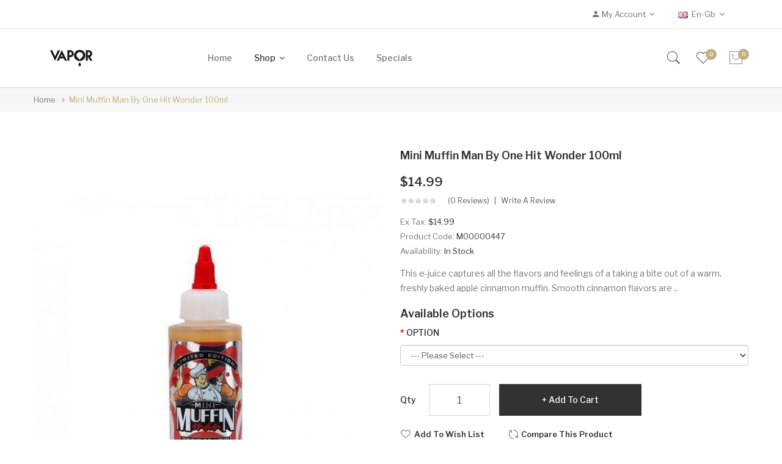

--- FILE ---
content_type: text/css
request_url: https://www.vaporwith.com/catalog/view/javascript/bootstrap/css/bootstrap.min.css
body_size: 24979
content:
html{font-family:sans-serif;-webkit-text-size-adjust:100%;-ms-text-size-adjust:100%;}
body{margin:0;}
article,
aside,
details,
figcaption,
figure,
footer,
header,
hgroup,
main,
menu,
nav,
section,
summary{display:block;}
audio,
canvas,
progress,
video{display:inline-block;vertical-align:baseline;}
audio:not([controls]){display:none;height:0;}
[hidden],
template{display:none;}
a{background-color:transparent;}
a:active,
a:hover{outline:0;}
abbr[title]{border-bottom:1px dotted;}
b,
strong{font-weight:bold;}
dfn{font-style:italic;}
h1{margin:.67em 0;font-size:2em;}
mark{color:#000;background:#ff0;}
small{font-size:80%;}
sub,
sup{position:relative;font-size:75%;line-height:0;vertical-align:baseline;}
sup{top:-.5em;}
sub{bottom:-.25em;}
img{border:0;}
svg:not(:root){overflow:hidden;}
figure{margin:1em 40px;}
hr{height:0;-webkit-box-sizing:content-box;-moz-box-sizing:content-box;box-sizing:content-box;}
pre{overflow:auto;}
code,
kbd,
pre,
samp{font-family:monospace, monospace;font-size:1em;}
button,
input,
optgroup,
select,
textarea{margin:0;font:inherit;color:inherit;}
button{overflow:visible;}
button,
select{text-transform:none;}
button,
html input[type="button"],
input[type="reset"],
input[type="submit"]{-webkit-appearance:button;cursor:pointer;}
button[disabled],
html input[disabled]{cursor:default;}
button::-moz-focus-inner,
input::-moz-focus-inner{padding:0;border:0;}
input{line-height:normal;}
input[type="checkbox"],
input[type="radio"]{-webkit-box-sizing:border-box;-moz-box-sizing:border-box;box-sizing:border-box;padding:0;}
input[type="number"]::-webkit-inner-spin-button,
input[type="number"]::-webkit-outer-spin-button{height:auto;}
input[type="search"]{-webkit-box-sizing:content-box;-moz-box-sizing:content-box;box-sizing:content-box;-webkit-appearance:textfield;}
input[type="search"]::-webkit-search-cancel-button,
input[type="search"]::-webkit-search-decoration{-webkit-appearance:none;}
fieldset{padding:.35em .625em .75em;margin:0 2px;border:1px solid #c0c0c0;}
legend{padding:0;border:0;}
textarea{overflow:auto;}
optgroup{font-weight:bold;}
table{border-spacing:0;border-collapse:collapse;}
td,
th{padding:0;}
@media print{*,
*:before,
*:after{color:#000 !important;text-shadow:none !important;background:transparent !important;-webkit-box-shadow:none !important;box-shadow:none !important;}
a,
a:visited{text-decoration:underline;}
a[href]:after{content:" (" attr(href) ")";}
abbr[title]:after{content:" (" attr(title) ")";}
a[href^="#"]:after,
a[href^="javascript:"]:after{content:"";}
pre,
blockquote{border:1px solid #999;page-break-inside:avoid;}
thead{display:table-header-group;}
tr,
img{page-break-inside:avoid;}
img{max-width:100% !important;}
p,
h2,
h3{orphans:3;widows:3;}
h2,
h3{page-break-after:avoid;}
.navbar{display:none;}
.btn > .caret,
.dropup > .btn > .caret{border-top-color:#000 !important;}
.label{border:1px solid #000;}
.table{border-collapse:collapse !important;}
.table td,
.table th{background-color:#fff !important;}
.table-bordered th,
.table-bordered td{border:1px solid #ddd !important;}
}
@font-face{font-family:'Glyphicons Halflings';src:url('../fonts/glyphicons-halflings-regular.eot');src:url('../fonts/glyphicons-halflings-regular.eot?#iefix') format('embedded-opentype'), url('../fonts/glyphicons-halflings-regular.woff2') format('woff2'), url('../fonts/glyphicons-halflings-regular.woff') format('woff'), url('../fonts/glyphicons-halflings-regular.ttf') format('truetype'), url('../fonts/glyphicons-halflings-regular.svg#glyphicons_halflingsregular') format('svg');}
.glyphicon{position:relative;top:1px;display:inline-block;font-family:'Glyphicons Halflings';font-style:normal;font-weight:normal;line-height:1;-webkit-font-smoothing:antialiased;-moz-osx-font-smoothing:grayscale;}
.glyphicon-asterisk:before{content:"\2a";}
.glyphicon-plus:before{content:"\2b";}
.glyphicon-euro:before,
.glyphicon-eur:before{content:"\20ac";}
.glyphicon-minus:before{content:"\2212";}
.glyphicon-cloud:before{content:"\2601";}
.glyphicon-envelope:before{content:"\2709";}
.glyphicon-pencil:before{content:"\270f";}
.glyphicon-glass:before{content:"\e001";}
.glyphicon-music:before{content:"\e002";}
.glyphicon-search:before{content:"\e003";}
.glyphicon-heart:before{content:"\e005";}
.glyphicon-star:before{content:"\e006";}
.glyphicon-star-empty:before{content:"\e007";}
.glyphicon-user:before{content:"\e008";}
.glyphicon-film:before{content:"\e009";}
.glyphicon-th-large:before{content:"\e010";}
.glyphicon-th:before{content:"\e011";}
.glyphicon-th-list:before{content:"\e012";}
.glyphicon-ok:before{content:"\e013";}
.glyphicon-remove:before{content:"\e014";}
.glyphicon-zoom-in:before{content:"\e015";}
.glyphicon-zoom-out:before{content:"\e016";}
.glyphicon-off:before{content:"\e017";}
.glyphicon-signal:before{content:"\e018";}
.glyphicon-cog:before{content:"\e019";}
.glyphicon-trash:before{content:"\e020";}
.glyphicon-home:before{content:"\e021";}
.glyphicon-file:before{content:"\e022";}
.glyphicon-time:before{content:"\e023";}
.glyphicon-road:before{content:"\e024";}
.glyphicon-download-alt:before{content:"\e025";}
.glyphicon-download:before{content:"\e026";}
.glyphicon-upload:before{content:"\e027";}
.glyphicon-inbox:before{content:"\e028";}
.glyphicon-play-circle:before{content:"\e029";}
.glyphicon-repeat:before{content:"\e030";}
.glyphicon-refresh:before{content:"\e031";}
.glyphicon-list-alt:before{content:"\e032";}
.glyphicon-lock:before{content:"\e033";}
.glyphicon-flag:before{content:"\e034";}
.glyphicon-headphones:before{content:"\e035";}
.glyphicon-volume-off:before{content:"\e036";}
.glyphicon-volume-down:before{content:"\e037";}
.glyphicon-volume-up:before{content:"\e038";}
.glyphicon-qrcode:before{content:"\e039";}
.glyphicon-barcode:before{content:"\e040";}
.glyphicon-tag:before{content:"\e041";}
.glyphicon-tags:before{content:"\e042";}
.glyphicon-book:before{content:"\e043";}
.glyphicon-bookmark:before{content:"\e044";}
.glyphicon-print:before{content:"\e045";}
.glyphicon-camera:before{content:"\e046";}
.glyphicon-font:before{content:"\e047";}
.glyphicon-bold:before{content:"\e048";}
.glyphicon-italic:before{content:"\e049";}
.glyphicon-text-height:before{content:"\e050";}
.glyphicon-text-width:before{content:"\e051";}
.glyphicon-align-left:before{content:"\e052";}
.glyphicon-align-center:before{content:"\e053";}
.glyphicon-align-right:before{content:"\e054";}
.glyphicon-align-justify:before{content:"\e055";}
.glyphicon-list:before{content:"\e056";}
.glyphicon-indent-left:before{content:"\e057";}
.glyphicon-indent-right:before{content:"\e058";}
.glyphicon-facetime-video:before{content:"\e059";}
.glyphicon-picture:before{content:"\e060";}
.glyphicon-map-marker:before{content:"\e062";}
.glyphicon-adjust:before{content:"\e063";}
.glyphicon-tint:before{content:"\e064";}
.glyphicon-edit:before{content:"\e065";}
.glyphicon-share:before{content:"\e066";}
.glyphicon-check:before{content:"\e067";}
.glyphicon-move:before{content:"\e068";}
.glyphicon-step-backward:before{content:"\e069";}
.glyphicon-fast-backward:before{content:"\e070";}
.glyphicon-backward:before{content:"\e071";}
.glyphicon-play:before{content:"\e072";}
.glyphicon-pause:before{content:"\e073";}
.glyphicon-stop:before{content:"\e074";}
.glyphicon-forward:before{content:"\e075";}
.glyphicon-fast-forward:before{content:"\e076";}
.glyphicon-step-forward:before{content:"\e077";}
.glyphicon-eject:before{content:"\e078";}
.glyphicon-chevron-left:before{content:"\e079";}
.glyphicon-chevron-right:before{content:"\e080";}
.glyphicon-plus-sign:before{content:"\e081";}
.glyphicon-minus-sign:before{content:"\e082";}
.glyphicon-remove-sign:before{content:"\e083";}
.glyphicon-ok-sign:before{content:"\e084";}
.glyphicon-question-sign:before{content:"\e085";}
.glyphicon-info-sign:before{content:"\e086";}
.glyphicon-screenshot:before{content:"\e087";}
.glyphicon-remove-circle:before{content:"\e088";}
.glyphicon-ok-circle:before{content:"\e089";}
.glyphicon-ban-circle:before{content:"\e090";}
.glyphicon-arrow-left:before{content:"\e091";}
.glyphicon-arrow-right:before{content:"\e092";}
.glyphicon-arrow-up:before{content:"\e093";}
.glyphicon-arrow-down:before{content:"\e094";}
.glyphicon-share-alt:before{content:"\e095";}
.glyphicon-resize-full:before{content:"\e096";}
.glyphicon-resize-small:before{content:"\e097";}
.glyphicon-exclamation-sign:before{content:"\e101";}
.glyphicon-gift:before{content:"\e102";}
.glyphicon-leaf:before{content:"\e103";}
.glyphicon-fire:before{content:"\e104";}
.glyphicon-eye-open:before{content:"\e105";}
.glyphicon-eye-close:before{content:"\e106";}
.glyphicon-warning-sign:before{content:"\e107";}
.glyphicon-plane:before{content:"\e108";}
.glyphicon-calendar:before{content:"\e109";}
.glyphicon-random:before{content:"\e110";}
.glyphicon-comment:before{content:"\e111";}
.glyphicon-magnet:before{content:"\e112";}
.glyphicon-chevron-up:before{content:"\e113";}
.glyphicon-chevron-down:before{content:"\e114";}
.glyphicon-retweet:before{content:"\e115";}
.glyphicon-shopping-cart:before{content:"\e116";}
.glyphicon-folder-close:before{content:"\e117";}
.glyphicon-folder-open:before{content:"\e118";}
.glyphicon-resize-vertical:before{content:"\e119";}
.glyphicon-resize-horizontal:before{content:"\e120";}
.glyphicon-hdd:before{content:"\e121";}
.glyphicon-bullhorn:before{content:"\e122";}
.glyphicon-bell:before{content:"\e123";}
.glyphicon-certificate:before{content:"\e124";}
.glyphicon-thumbs-up:before{content:"\e125";}
.glyphicon-thumbs-down:before{content:"\e126";}
.glyphicon-hand-right:before{content:"\e127";}
.glyphicon-hand-left:before{content:"\e128";}
.glyphicon-hand-up:before{content:"\e129";}
.glyphicon-hand-down:before{content:"\e130";}
.glyphicon-circle-arrow-right:before{content:"\e131";}
.glyphicon-circle-arrow-left:before{content:"\e132";}
.glyphicon-circle-arrow-up:before{content:"\e133";}
.glyphicon-circle-arrow-down:before{content:"\e134";}
.glyphicon-globe:before{content:"\e135";}
.glyphicon-wrench:before{content:"\e136";}
.glyphicon-tasks:before{content:"\e137";}
.glyphicon-filter:before{content:"\e138";}
.glyphicon-briefcase:before{content:"\e139";}
.glyphicon-fullscreen:before{content:"\e140";}
.glyphicon-dashboard:before{content:"\e141";}
.glyphicon-paperclip:before{content:"\e142";}
.glyphicon-heart-empty:before{content:"\e143";}
.glyphicon-link:before{content:"\e144";}
.glyphicon-phone:before{content:"\e145";}
.glyphicon-pushpin:before{content:"\e146";}
.glyphicon-usd:before{content:"\e148";}
.glyphicon-gbp:before{content:"\e149";}
.glyphicon-sort:before{content:"\e150";}
.glyphicon-sort-by-alphabet:before{content:"\e151";}
.glyphicon-sort-by-alphabet-alt:before{content:"\e152";}
.glyphicon-sort-by-order:before{content:"\e153";}
.glyphicon-sort-by-order-alt:before{content:"\e154";}
.glyphicon-sort-by-attributes:before{content:"\e155";}
.glyphicon-sort-by-attributes-alt:before{content:"\e156";}
.glyphicon-unchecked:before{content:"\e157";}
.glyphicon-expand:before{content:"\e158";}
.glyphicon-collapse-down:before{content:"\e159";}
.glyphicon-collapse-up:before{content:"\e160";}
.glyphicon-log-in:before{content:"\e161";}
.glyphicon-flash:before{content:"\e162";}
.glyphicon-log-out:before{content:"\e163";}
.glyphicon-new-window:before{content:"\e164";}
.glyphicon-record:before{content:"\e165";}
.glyphicon-save:before{content:"\e166";}
.glyphicon-open:before{content:"\e167";}
.glyphicon-saved:before{content:"\e168";}
.glyphicon-import:before{content:"\e169";}
.glyphicon-export:before{content:"\e170";}
.glyphicon-send:before{content:"\e171";}
.glyphicon-floppy-disk:before{content:"\e172";}
.glyphicon-floppy-saved:before{content:"\e173";}
.glyphicon-floppy-remove:before{content:"\e174";}
.glyphicon-floppy-save:before{content:"\e175";}
.glyphicon-floppy-open:before{content:"\e176";}
.glyphicon-credit-card:before{content:"\e177";}
.glyphicon-transfer:before{content:"\e178";}
.glyphicon-cutlery:before{content:"\e179";}
.glyphicon-header:before{content:"\e180";}
.glyphicon-compressed:before{content:"\e181";}
.glyphicon-earphone:before{content:"\e182";}
.glyphicon-phone-alt:before{content:"\e183";}
.glyphicon-tower:before{content:"\e184";}
.glyphicon-stats:before{content:"\e185";}
.glyphicon-sd-video:before{content:"\e186";}
.glyphicon-hd-video:before{content:"\e187";}
.glyphicon-subtitles:before{content:"\e188";}
.glyphicon-sound-stereo:before{content:"\e189";}
.glyphicon-sound-dolby:before{content:"\e190";}
.glyphicon-sound-5-1:before{content:"\e191";}
.glyphicon-sound-6-1:before{content:"\e192";}
.glyphicon-sound-7-1:before{content:"\e193";}
.glyphicon-copyright-mark:before{content:"\e194";}
.glyphicon-registration-mark:before{content:"\e195";}
.glyphicon-cloud-download:before{content:"\e197";}
.glyphicon-cloud-upload:before{content:"\e198";}
.glyphicon-tree-conifer:before{content:"\e199";}
.glyphicon-tree-deciduous:before{content:"\e200";}
.glyphicon-cd:before{content:"\e201";}
.glyphicon-save-file:before{content:"\e202";}
.glyphicon-open-file:before{content:"\e203";}
.glyphicon-level-up:before{content:"\e204";}
.glyphicon-copy:before{content:"\e205";}
.glyphicon-paste:before{content:"\e206";}
.glyphicon-alert:before{content:"\e209";}
.glyphicon-equalizer:before{content:"\e210";}
.glyphicon-king:before{content:"\e211";}
.glyphicon-queen:before{content:"\e212";}
.glyphicon-pawn:before{content:"\e213";}
.glyphicon-bishop:before{content:"\e214";}
.glyphicon-knight:before{content:"\e215";}
.glyphicon-baby-formula:before{content:"\e216";}
.glyphicon-tent:before{content:"\26fa";}
.glyphicon-blackboard:before{content:"\e218";}
.glyphicon-bed:before{content:"\e219";}
.glyphicon-apple:before{content:"\f8ff";}
.glyphicon-erase:before{content:"\e221";}
.glyphicon-hourglass:before{content:"\231b";}
.glyphicon-lamp:before{content:"\e223";}
.glyphicon-duplicate:before{content:"\e224";}
.glyphicon-piggy-bank:before{content:"\e225";}
.glyphicon-scissors:before{content:"\e226";}
.glyphicon-bitcoin:before{content:"\e227";}
.glyphicon-btc:before{content:"\e227";}
.glyphicon-xbt:before{content:"\e227";}
.glyphicon-yen:before{content:"\00a5";}
.glyphicon-jpy:before{content:"\00a5";}
.glyphicon-ruble:before{content:"\20bd";}
.glyphicon-rub:before{content:"\20bd";}
.glyphicon-scale:before{content:"\e230";}
.glyphicon-ice-lolly:before{content:"\e231";}
.glyphicon-ice-lolly-tasted:before{content:"\e232";}
.glyphicon-education:before{content:"\e233";}
.glyphicon-option-horizontal:before{content:"\e234";}
.glyphicon-option-vertical:before{content:"\e235";}
.glyphicon-menu-hamburger:before{content:"\e236";}
.glyphicon-modal-window:before{content:"\e237";}
.glyphicon-oil:before{content:"\e238";}
.glyphicon-grain:before{content:"\e239";}
.glyphicon-sunglasses:before{content:"\e240";}
.glyphicon-text-size:before{content:"\e241";}
.glyphicon-text-color:before{content:"\e242";}
.glyphicon-text-background:before{content:"\e243";}
.glyphicon-object-align-top:before{content:"\e244";}
.glyphicon-object-align-bottom:before{content:"\e245";}
.glyphicon-object-align-horizontal:before{content:"\e246";}
.glyphicon-object-align-left:before{content:"\e247";}
.glyphicon-object-align-vertical:before{content:"\e248";}
.glyphicon-object-align-right:before{content:"\e249";}
.glyphicon-triangle-right:before{content:"\e250";}
.glyphicon-triangle-left:before{content:"\e251";}
.glyphicon-triangle-bottom:before{content:"\e252";}
.glyphicon-triangle-top:before{content:"\e253";}
.glyphicon-console:before{content:"\e254";}
.glyphicon-superscript:before{content:"\e255";}
.glyphicon-subscript:before{content:"\e256";}
.glyphicon-menu-left:before{content:"\e257";}
.glyphicon-menu-right:before{content:"\e258";}
.glyphicon-menu-down:before{content:"\e259";}
.glyphicon-menu-up:before{content:"\e260";}
*{-webkit-box-sizing:border-box;-moz-box-sizing:border-box;box-sizing:border-box;}
*:before,
*:after{-webkit-box-sizing:border-box;-moz-box-sizing:border-box;box-sizing:border-box;}
html{font-size:10px;-webkit-tap-highlight-color:rgba(0, 0, 0, 0);}
body{font-family:"Helvetica Neue", Helvetica, Arial, sans-serif;font-size:14px;line-height:1.42857143;color:#333;background-color:#fff;}
input,
button,
select,
textarea{font-family:inherit;font-size:inherit;line-height:inherit;}
a{color:#337ab7;text-decoration:none;}
a:hover,
a:focus{color:#23527c;text-decoration:underline;}
a:focus{outline:thin dotted;outline:5px auto -webkit-focus-ring-color;outline-offset:-2px;}
figure{margin:0;}
img{vertical-align:middle;}
.img-responsive,
.thumbnail > img,
.thumbnail a > img,
.carousel-inner > .item > img,
.carousel-inner > .item > a > img{display:block;max-width:100%;height:auto;}
.img-rounded{border-radius:6px;}
.img-thumbnail{display:inline-block;max-width:100%;height:auto;padding:4px;line-height:1.42857143;background-color:#fff;border:1px solid #ddd;border-radius:4px;-webkit-transition:all .2s ease-in-out;-o-transition:all .2s ease-in-out;transition:all .2s ease-in-out;}
.img-circle{border-radius:50%;}
hr{margin-top:20px;margin-bottom:20px;border:0;border-top:1px solid #eee;}
.sr-only{position:absolute;width:1px;height:1px;padding:0;margin:-1px;overflow:hidden;clip:rect(0, 0, 0, 0);border:0;}
.sr-only-focusable:active,
.sr-only-focusable:focus{position:static;width:auto;height:auto;margin:0;overflow:visible;clip:auto;}
[role="button"]{cursor:pointer;}
h1,
h2,
h3,
h4,
h5,
h6,
.h1,
.h2,
.h3,
.h4,
.h5,
.h6{font-family:inherit;font-weight:500;line-height:1.1;color:inherit;}
h1 small,
h2 small,
h3 small,
h4 small,
h5 small,
h6 small,
.h1 small,
.h2 small,
.h3 small,
.h4 small,
.h5 small,
.h6 small,
h1 .small,
h2 .small,
h3 .small,
h4 .small,
h5 .small,
h6 .small,
.h1 .small,
.h2 .small,
.h3 .small,
.h4 .small,
.h5 .small,
.h6 .small{font-weight:normal;line-height:1;color:#777;}
h1,
.h1,
h2,
.h2,
h3,
.h3{margin-top:20px;margin-bottom:10px;}
h1 small,
.h1 small,
h2 small,
.h2 small,
h3 small,
.h3 small,
h1 .small,
.h1 .small,
h2 .small,
.h2 .small,
h3 .small,
.h3 .small{font-size:65%;}
h4,
.h4,
h5,
.h5,
h6,
.h6{margin-top:10px;margin-bottom:10px;}
h4 small,
.h4 small,
h5 small,
.h5 small,
h6 small,
.h6 small,
h4 .small,
.h4 .small,
h5 .small,
.h5 .small,
h6 .small,
.h6 .small{font-size:75%;}
h1,
.h1{font-size:36px;}
h2,
.h2{font-size:30px;}
h3,
.h3{font-size:24px;}
h4,
.h4{font-size:18px;}
h5,
.h5{font-size:14px;}
h6,
.h6{font-size:12px;}
p{margin:0 0 10px;}
.lead{margin-bottom:20px;font-size:16px;font-weight:300;line-height:1.4;}
@media (min-width:768px){.lead{font-size:21px;}
}
small,
.small{font-size:85%;}
mark,
.mark{padding:.2em;background-color:#fcf8e3;}
.text-left{text-align:left;}
.text-right{text-align:right;}
.text-center{text-align:center;}
.text-justify{text-align:justify;}
.text-nowrap{white-space:nowrap;}
.text-lowercase{text-transform:lowercase;}
.text-uppercase{text-transform:uppercase;}
.text-capitalize{text-transform:capitalize;}
.text-muted{color:#777;}
.text-primary{color:#337ab7;}
a.text-primary:hover,
a.text-primary:focus{color:#286090;}
.text-success{color:#3c763d;}
a.text-success:hover,
a.text-success:focus{color:#2b542c;}
.text-info{color:#31708f;}
a.text-info:hover,
a.text-info:focus{color:#245269;}
.text-warning{color:#8a6d3b;}
a.text-warning:hover,
a.text-warning:focus{color:#66512c;}
.text-danger{color:#a94442;}
a.text-danger:hover,
a.text-danger:focus{color:#843534;}
.bg-primary{color:#fff;background-color:#337ab7;}
a.bg-primary:hover,
a.bg-primary:focus{background-color:#286090;}
.bg-success{background-color:#dff0d8;}
a.bg-success:hover,
a.bg-success:focus{background-color:#c1e2b3;}
.bg-info{background-color:#d9edf7;}
a.bg-info:hover,
a.bg-info:focus{background-color:#afd9ee;}
.bg-warning{background-color:#fcf8e3;}
a.bg-warning:hover,
a.bg-warning:focus{background-color:#f7ecb5;}
.bg-danger{background-color:#f2dede;}
a.bg-danger:hover,
a.bg-danger:focus{background-color:#e4b9b9;}
.page-header{padding-bottom:9px;margin:40px 0 20px;border-bottom:1px solid #eee;}
ul,
ol{margin-top:0;margin-bottom:10px;}
ul ul,
ol ul,
ul ol,
ol ol{margin-bottom:0;}
.list-unstyled{padding-left:0;list-style:none;}
.list-inline{padding-left:0;margin-left:-5px;list-style:none;}
.list-inline > li{display:inline-block;padding-right:5px;padding-left:5px;}
dl{margin-top:0;margin-bottom:20px;}
dt,
dd{line-height:1.42857143;}
dt{font-weight:bold;}
dd{margin-left:0;}
@media (min-width:768px){.dl-horizontal dt{float:left;width:160px;overflow:hidden;clear:left;text-align:right;text-overflow:ellipsis;white-space:nowrap;}
.dl-horizontal dd{margin-left:180px;}
}
abbr[title],
abbr[data-original-title]{cursor:help;border-bottom:1px dotted #777;}
.initialism{font-size:90%;text-transform:uppercase;}
blockquote{padding:10px 20px;margin:0 0 20px;font-size:17.5px;border-left:5px solid #eee;}
blockquote p:last-child,
blockquote ul:last-child,
blockquote ol:last-child{margin-bottom:0;}
blockquote footer,
blockquote small,
blockquote .small{display:block;font-size:80%;line-height:1.42857143;color:#777;}
blockquote footer:before,
blockquote small:before,
blockquote .small:before{content:'\2014 \00A0';}
.blockquote-reverse,
blockquote.pull-right{padding-right:15px;padding-left:0;text-align:right;border-right:5px solid #eee;border-left:0;}
.blockquote-reverse footer:before,
blockquote.pull-right footer:before,
.blockquote-reverse small:before,
blockquote.pull-right small:before,
.blockquote-reverse .small:before,
blockquote.pull-right .small:before{content:'';}
.blockquote-reverse footer:after,
blockquote.pull-right footer:after,
.blockquote-reverse small:after,
blockquote.pull-right small:after,
.blockquote-reverse .small:after,
blockquote.pull-right .small:after{content:'\00A0 \2014';}
address{margin-bottom:20px;font-style:normal;line-height:1.42857143;}
code,
kbd,
pre,
samp{font-family:Menlo, Monaco, Consolas, "Courier New", monospace;}
code{padding:2px 4px;font-size:90%;color:#c7254e;background-color:#f9f2f4;border-radius:4px;}
kbd{padding:2px 4px;font-size:90%;color:#fff;background-color:#333;border-radius:3px;-webkit-box-shadow:inset 0 -1px 0 rgba(0, 0, 0, .25);box-shadow:inset 0 -1px 0 rgba(0, 0, 0, .25);}
kbd kbd{padding:0;font-size:100%;font-weight:bold;-webkit-box-shadow:none;box-shadow:none;}
pre{display:block;padding:9.5px;margin:0 0 10px;font-size:13px;line-height:1.42857143;color:#333;word-break:break-all;word-wrap:break-word;background-color:#f5f5f5;border:1px solid #ccc;border-radius:4px;}
pre code{padding:0;font-size:inherit;color:inherit;white-space:pre-wrap;background-color:transparent;border-radius:0;}
.pre-scrollable{max-height:340px;overflow-y:scroll;}
.container{padding-right:15px;padding-left:15px;margin-right:auto;margin-left:auto;}
@media (min-width:768px){.container{width:750px;}
}
@media (min-width:992px){.container{width:970px;}
}
@media (min-width:1200px){.container{width:1170px;}
}
.container-fluid{padding-right:15px;padding-left:15px;margin-right:auto;margin-left:auto;}
.row{margin-right:-15px;margin-left:-15px;}
.col-xs-1, .col-sm-1, .col-md-1, .col-lg-1, .col-xs-2, .col-sm-2, .col-md-2, .col-lg-2, .col-xs-3, .col-sm-3, .col-md-3, .col-lg-3, .col-xs-4, .col-sm-4, .col-md-4, .col-lg-4, .col-xs-5, .col-sm-5, .col-md-5, .col-lg-5, .col-xs-6, .col-sm-6, .col-md-6, .col-lg-6, .col-xs-7, .col-sm-7, .col-md-7, .col-lg-7, .col-xs-8, .col-sm-8, .col-md-8, .col-lg-8, .col-xs-9, .col-sm-9, .col-md-9, .col-lg-9, .col-xs-10, .col-sm-10, .col-md-10, .col-lg-10, .col-xs-11, .col-sm-11, .col-md-11, .col-lg-11, .col-xs-12, .col-sm-12, .col-md-12, .col-lg-12{position:relative;min-height:1px;padding-right:15px;padding-left:15px;}
.col-xs-1, .col-xs-2, .col-xs-3, .col-xs-4, .col-xs-5, .col-xs-6, .col-xs-7, .col-xs-8, .col-xs-9, .col-xs-10, .col-xs-11, .col-xs-12{float:left;}
.col-xs-12{width:100%;}
.col-xs-11{width:91.66666667%;}
.col-xs-10{width:83.33333333%;}
.col-xs-9{width:75%;}
.col-xs-8{width:66.66666667%;}
.col-xs-7{width:58.33333333%;}
.col-xs-6{width:50%;}
.col-xs-5{width:41.66666667%;}
.col-xs-4{width:33.33333333%;}
.col-xs-3{width:25%;}
.col-xs-2{width:16.66666667%;}
.col-xs-1{width:8.33333333%;}
.col-xs-pull-12{right:100%;}
.col-xs-pull-11{right:91.66666667%;}
.col-xs-pull-10{right:83.33333333%;}
.col-xs-pull-9{right:75%;}
.col-xs-pull-8{right:66.66666667%;}
.col-xs-pull-7{right:58.33333333%;}
.col-xs-pull-6{right:50%;}
.col-xs-pull-5{right:41.66666667%;}
.col-xs-pull-4{right:33.33333333%;}
.col-xs-pull-3{right:25%;}
.col-xs-pull-2{right:16.66666667%;}
.col-xs-pull-1{right:8.33333333%;}
.col-xs-pull-0{right:auto;}
.col-xs-push-12{left:100%;}
.col-xs-push-11{left:91.66666667%;}
.col-xs-push-10{left:83.33333333%;}
.col-xs-push-9{left:75%;}
.col-xs-push-8{left:66.66666667%;}
.col-xs-push-7{left:58.33333333%;}
.col-xs-push-6{left:50%;}
.col-xs-push-5{left:41.66666667%;}
.col-xs-push-4{left:33.33333333%;}
.col-xs-push-3{left:25%;}
.col-xs-push-2{left:16.66666667%;}
.col-xs-push-1{left:8.33333333%;}
.col-xs-push-0{left:auto;}
.col-xs-offset-12{margin-left:100%;}
.col-xs-offset-11{margin-left:91.66666667%;}
.col-xs-offset-10{margin-left:83.33333333%;}
.col-xs-offset-9{margin-left:75%;}
.col-xs-offset-8{margin-left:66.66666667%;}
.col-xs-offset-7{margin-left:58.33333333%;}
.col-xs-offset-6{margin-left:50%;}
.col-xs-offset-5{margin-left:41.66666667%;}
.col-xs-offset-4{margin-left:33.33333333%;}
.col-xs-offset-3{margin-left:25%;}
.col-xs-offset-2{margin-left:16.66666667%;}
.col-xs-offset-1{margin-left:8.33333333%;}
.col-xs-offset-0{margin-left:0;}
@media (max-width:767px){.col-sms-1,
.col-sms-2,
.col-sms-3,
.col-sms-4,
.col-sms-5,
.col-sms-6,
.col-sms-7,
.col-sms-8,
.col-sms-9,
.col-sms-10,
.col-sms-11,
.col-sms-12{float:left;}
.col-sms-12{width:100%;}
.col-sms-11{width:91.66666666666666%;}
.col-sms-10{width:83.33333333333334%;}
.col-sms-9{width:75%;}
.col-sms-8{width:66.66666666666666%;}
.col-sms-7{width:58.333333333333336%;}
.col-sms-6{width:50%;}
.col-sms-5{width:41.66666666666667%;}
.col-sms-4{width:33.33333333333333%;}
.col-sms-3{width:25%;}
.col-sms-2{width:16.666666666666664%;}
.col-sms-1{width:8.333333333333332%;}
.col-sms-pull-12{right:100%;}
.col-sms-pull-11{right:91.66666666666666%;}
.col-sms-pull-10{right:83.33333333333334%;}
.col-sms-pull-9{right:75%;}
.col-sms-pull-8{right:66.66666666666666%;}
.col-sms-pull-7{right:58.333333333333336%;}
.col-sms-pull-6{right:50%;}
.col-sms-pull-5{right:41.66666666666667%;}
.col-sms-pull-4{right:33.33333333333333%;}
.col-sms-pull-3{right:25%;}
.col-sms-pull-2{right:16.666666666666664%;}
.col-sms-pull-1{right:8.333333333333332%;}
.col-sms-pull-0{right:0;}
.col-sms-push-12{left:100%;}
.col-sms-push-11{left:91.66666666666666%;}
.col-sms-push-10{left:83.33333333333334%;}
.col-sms-push-9{left:75%;}
.col-sms-push-8{left:66.66666666666666%;}
.col-sms-push-7{left:58.333333333333336%;}
.col-sms-push-6{left:50%;}
.col-sms-push-5{left:41.66666666666667%;}
.col-sms-push-4{left:33.33333333333333%;}
.col-sms-push-3{left:25%;}
.col-sms-push-2{left:16.666666666666664%;}
.col-sms-push-1{left:8.333333333333332%;}
.col-sms-push-0{left:0;}
.col-sms-offset-12{margin-left:100%;}
.col-sms-offset-11{margin-left:91.66666666666666%;}
.col-sms-offset-10{margin-left:83.33333333333334%;}
.col-sms-offset-9{margin-left:75%;}
.col-sms-offset-8{margin-left:66.66666666666666%;}
.col-sms-offset-7{margin-left:58.333333333333336%;}
.col-sms-offset-6{margin-left:50%;}
.col-sms-offset-5{margin-left:41.66666666666667%;}
.col-sms-offset-4{margin-left:33.33333333333333%;}
.col-sms-offset-3{margin-left:25%;}
.col-sms-offset-2{margin-left:16.666666666666664%;}
.col-sms-offset-1{margin-left:8.333333333333332%;}
.col-sms-offset-0{margin-left:0;}
}
@media (max-width:479px){.col-smb-12{width:100%;}
}
@media (min-width:768px){.col-sm-1, .col-sm-2, .col-sm-3, .col-sm-4, .col-sm-5, .col-sm-6, .col-sm-7, .col-sm-8, .col-sm-9, .col-sm-10, .col-sm-11, .col-sm-12{float:left;}
.col-sm-12{width:100%;}
.col-sm-11{width:91.66666667%;}
.col-sm-10{width:83.33333333%;}
.col-sm-9{width:75%;}
.col-sm-8{width:66.66666667%;}
.col-sm-7{width:58.33333333%;}
.col-sm-6{width:50%;}
.col-sm-5{width:41.66666667%;}
.col-sm-4{width:33.33333333%;}
.col-sm-3{width:25%;}
.col-sm-2{width:16.66666667%;}
.col-sm-1{width:8.33333333%;}
.col-sm-pull-12{right:100%;}
.col-sm-pull-11{right:91.66666667%;}
.col-sm-pull-10{right:83.33333333%;}
.col-sm-pull-9{right:75%;}
.col-sm-pull-8{right:66.66666667%;}
.col-sm-pull-7{right:58.33333333%;}
.col-sm-pull-6{right:50%;}
.col-sm-pull-5{right:41.66666667%;}
.col-sm-pull-4{right:33.33333333%;}
.col-sm-pull-3{right:25%;}
.col-sm-pull-2{right:16.66666667%;}
.col-sm-pull-1{right:8.33333333%;}
.col-sm-pull-0{right:auto;}
.col-sm-push-12{left:100%;}
.col-sm-push-11{left:91.66666667%;}
.col-sm-push-10{left:83.33333333%;}
.col-sm-push-9{left:75%;}
.col-sm-push-8{left:66.66666667%;}
.col-sm-push-7{left:58.33333333%;}
.col-sm-push-6{left:50%;}
.col-sm-push-5{left:41.66666667%;}
.col-sm-push-4{left:33.33333333%;}
.col-sm-push-3{left:25%;}
.col-sm-push-2{left:16.66666667%;}
.col-sm-push-1{left:8.33333333%;}
.col-sm-push-0{left:auto;}
.col-sm-offset-12{margin-left:100%;}
.col-sm-offset-11{margin-left:91.66666667%;}
.col-sm-offset-10{margin-left:83.33333333%;}
.col-sm-offset-9{margin-left:75%;}
.col-sm-offset-8{margin-left:66.66666667%;}
.col-sm-offset-7{margin-left:58.33333333%;}
.col-sm-offset-6{margin-left:50%;}
.col-sm-offset-5{margin-left:41.66666667%;}
.col-sm-offset-4{margin-left:33.33333333%;}
.col-sm-offset-3{margin-left:25%;}
.col-sm-offset-2{margin-left:16.66666667%;}
.col-sm-offset-1{margin-left:8.33333333%;}
.col-sm-offset-0{margin-left:0;}
}
@media (min-width:992px){.col-md-1, .col-md-2, .col-md-3, .col-md-4, .col-md-5, .col-md-6, .col-md-7, .col-md-8, .col-md-9, .col-md-10, .col-md-11, .col-md-12{float:left;}
.col-md-12{width:100%;}
.col-md-11{width:91.66666667%;}
.col-md-10{width:83.33333333%;}
.col-md-9{width:75%;}
.col-md-8{width:66.66666667%;}
.col-md-7{width:58.33333333%;}
.col-md-6{width:50%;}
.col-md-5{width:41.66666667%;}
.col-md-4{width:33.33333333%;}
.col-md-3{width:25%;}
.col-md-2{width:16.66666667%;}
.col-md-1{width:8.33333333%;}
.col-md-pull-12{right:100%;}
.col-md-pull-11{right:91.66666667%;}
.col-md-pull-10{right:83.33333333%;}
.col-md-pull-9{right:75%;}
.col-md-pull-8{right:66.66666667%;}
.col-md-pull-7{right:58.33333333%;}
.col-md-pull-6{right:50%;}
.col-md-pull-5{right:41.66666667%;}
.col-md-pull-4{right:33.33333333%;}
.col-md-pull-3{right:25%;}
.col-md-pull-2{right:16.66666667%;}
.col-md-pull-1{right:8.33333333%;}
.col-md-pull-0{right:auto;}
.col-md-push-12{left:100%;}
.col-md-push-11{left:91.66666667%;}
.col-md-push-10{left:83.33333333%;}
.col-md-push-9{left:75%;}
.col-md-push-8{left:66.66666667%;}
.col-md-push-7{left:58.33333333%;}
.col-md-push-6{left:50%;}
.col-md-push-5{left:41.66666667%;}
.col-md-push-4{left:33.33333333%;}
.col-md-push-3{left:25%;}
.col-md-push-2{left:16.66666667%;}
.col-md-push-1{left:8.33333333%;}
.col-md-push-0{left:auto;}
.col-md-offset-12{margin-left:100%;}
.col-md-offset-11{margin-left:91.66666667%;}
.col-md-offset-10{margin-left:83.33333333%;}
.col-md-offset-9{margin-left:75%;}
.col-md-offset-8{margin-left:66.66666667%;}
.col-md-offset-7{margin-left:58.33333333%;}
.col-md-offset-6{margin-left:50%;}
.col-md-offset-5{margin-left:41.66666667%;}
.col-md-offset-4{margin-left:33.33333333%;}
.col-md-offset-3{margin-left:25%;}
.col-md-offset-2{margin-left:16.66666667%;}
.col-md-offset-1{margin-left:8.33333333%;}
.col-md-offset-0{margin-left:0;}
}
@media (min-width:1200px){.col-lg-1, .col-lg-2, .col-lg-3, .col-lg-4, .col-lg-5, .col-lg-6, .col-lg-7, .col-lg-8, .col-lg-9, .col-lg-10, .col-lg-11, .col-lg-12{float:left;}
.col-lg-12{width:100%;}
.col-lg-11{width:91.66666667%;}
.col-lg-10{width:83.33333333%;}
.col-lg-9{width:75%;}
.col-lg-8{width:66.66666667%;}
.col-lg-7{width:58.33333333%;}
.col-lg-6{width:50%;}
.col-lg-5{width:41.66666667%;}
.col-lg-4{width:33.33333333%;}
.col-lg-3{width:25%;}
.col-lg-2{width:16.66666667%;}
.col-lg-1{width:8.33333333%;}
.col-lg-pull-12{right:100%;}
.col-lg-pull-11{right:91.66666667%;}
.col-lg-pull-10{right:83.33333333%;}
.col-lg-pull-9{right:75%;}
.col-lg-pull-8{right:66.66666667%;}
.col-lg-pull-7{right:58.33333333%;}
.col-lg-pull-6{right:50%;}
.col-lg-pull-5{right:41.66666667%;}
.col-lg-pull-4{right:33.33333333%;}
.col-lg-pull-3{right:25%;}
.col-lg-pull-2{right:16.66666667%;}
.col-lg-pull-1{right:8.33333333%;}
.col-lg-pull-0{right:auto;}
.col-lg-push-12{left:100%;}
.col-lg-push-11{left:91.66666667%;}
.col-lg-push-10{left:83.33333333%;}
.col-lg-push-9{left:75%;}
.col-lg-push-8{left:66.66666667%;}
.col-lg-push-7{left:58.33333333%;}
.col-lg-push-6{left:50%;}
.col-lg-push-5{left:41.66666667%;}
.col-lg-push-4{left:33.33333333%;}
.col-lg-push-3{left:25%;}
.col-lg-push-2{left:16.66666667%;}
.col-lg-push-1{left:8.33333333%;}
.col-lg-push-0{left:auto;}
.col-lg-offset-12{margin-left:100%;}
.col-lg-offset-11{margin-left:91.66666667%;}
.col-lg-offset-10{margin-left:83.33333333%;}
.col-lg-offset-9{margin-left:75%;}
.col-lg-offset-8{margin-left:66.66666667%;}
.col-lg-offset-7{margin-left:58.33333333%;}
.col-lg-offset-6{margin-left:50%;}
.col-lg-offset-5{margin-left:41.66666667%;}
.col-lg-offset-4{margin-left:33.33333333%;}
.col-lg-offset-3{margin-left:25%;}
.col-lg-offset-2{margin-left:16.66666667%;}
.col-lg-offset-1{margin-left:8.33333333%;}
.col-lg-offset-0{margin-left:0;}
}
table{background-color:transparent;}
caption{padding-top:8px;padding-bottom:8px;color:#777;text-align:left;}
th{text-align:left;}
.table{width:100%;max-width:100%;margin-bottom:20px;}
.table > thead > tr > th,
.table > tbody > tr > th,
.table > tfoot > tr > th,
.table > thead > tr > td,
.table > tbody > tr > td,
.table > tfoot > tr > td{padding:8px;line-height:1.42857143;vertical-align:top;border-top:1px solid #ddd;}
.table > thead > tr > th{vertical-align:bottom;border-bottom:2px solid #ddd;}
.table > caption + thead > tr:first-child > th,
.table > colgroup + thead > tr:first-child > th,
.table > thead:first-child > tr:first-child > th,
.table > caption + thead > tr:first-child > td,
.table > colgroup + thead > tr:first-child > td,
.table > thead:first-child > tr:first-child > td{border-top:0;}
.table > tbody + tbody{border-top:2px solid #ddd;}
.table .table{background-color:#fff;}
.table-condensed > thead > tr > th,
.table-condensed > tbody > tr > th,
.table-condensed > tfoot > tr > th,
.table-condensed > thead > tr > td,
.table-condensed > tbody > tr > td,
.table-condensed > tfoot > tr > td{padding:5px;}
.table-bordered{border:1px solid #ddd;}
.table-bordered > thead > tr > th,
.table-bordered > tbody > tr > th,
.table-bordered > tfoot > tr > th,
.table-bordered > thead > tr > td,
.table-bordered > tbody > tr > td,
.table-bordered > tfoot > tr > td{border:1px solid #ddd;}
.table-bordered > thead > tr > th,
.table-bordered > thead > tr > td{border-bottom-width:2px;}
.table-striped > tbody > tr:nth-of-type(odd){background-color:#f9f9f9;}
.table-hover > tbody > tr:hover{background-color:#f5f5f5;}
table col[class*="col-"]{position:static;display:table-column;float:none;}
table td[class*="col-"],
table th[class*="col-"]{position:static;display:table-cell;float:none;}
.table > thead > tr > td.active,
.table > tbody > tr > td.active,
.table > tfoot > tr > td.active,
.table > thead > tr > th.active,
.table > tbody > tr > th.active,
.table > tfoot > tr > th.active,
.table > thead > tr.active > td,
.table > tbody > tr.active > td,
.table > tfoot > tr.active > td,
.table > thead > tr.active > th,
.table > tbody > tr.active > th,
.table > tfoot > tr.active > th{background-color:#f5f5f5;}
.table-hover > tbody > tr > td.active:hover,
.table-hover > tbody > tr > th.active:hover,
.table-hover > tbody > tr.active:hover > td,
.table-hover > tbody > tr:hover > .active,
.table-hover > tbody > tr.active:hover > th{background-color:#e8e8e8;}
.table > thead > tr > td.success,
.table > tbody > tr > td.success,
.table > tfoot > tr > td.success,
.table > thead > tr > th.success,
.table > tbody > tr > th.success,
.table > tfoot > tr > th.success,
.table > thead > tr.success > td,
.table > tbody > tr.success > td,
.table > tfoot > tr.success > td,
.table > thead > tr.success > th,
.table > tbody > tr.success > th,
.table > tfoot > tr.success > th{background-color:#dff0d8;}
.table-hover > tbody > tr > td.success:hover,
.table-hover > tbody > tr > th.success:hover,
.table-hover > tbody > tr.success:hover > td,
.table-hover > tbody > tr:hover > .success,
.table-hover > tbody > tr.success:hover > th{background-color:#d0e9c6;}
.table > thead > tr > td.info,
.table > tbody > tr > td.info,
.table > tfoot > tr > td.info,
.table > thead > tr > th.info,
.table > tbody > tr > th.info,
.table > tfoot > tr > th.info,
.table > thead > tr.info > td,
.table > tbody > tr.info > td,
.table > tfoot > tr.info > td,
.table > thead > tr.info > th,
.table > tbody > tr.info > th,
.table > tfoot > tr.info > th{background-color:#d9edf7;}
.table-hover > tbody > tr > td.info:hover,
.table-hover > tbody > tr > th.info:hover,
.table-hover > tbody > tr.info:hover > td,
.table-hover > tbody > tr:hover > .info,
.table-hover > tbody > tr.info:hover > th{background-color:#c4e3f3;}
.table > thead > tr > td.warning,
.table > tbody > tr > td.warning,
.table > tfoot > tr > td.warning,
.table > thead > tr > th.warning,
.table > tbody > tr > th.warning,
.table > tfoot > tr > th.warning,
.table > thead > tr.warning > td,
.table > tbody > tr.warning > td,
.table > tfoot > tr.warning > td,
.table > thead > tr.warning > th,
.table > tbody > tr.warning > th,
.table > tfoot > tr.warning > th{background-color:#fcf8e3;}
.table-hover > tbody > tr > td.warning:hover,
.table-hover > tbody > tr > th.warning:hover,
.table-hover > tbody > tr.warning:hover > td,
.table-hover > tbody > tr:hover > .warning,
.table-hover > tbody > tr.warning:hover > th{background-color:#faf2cc;}
.table > thead > tr > td.danger,
.table > tbody > tr > td.danger,
.table > tfoot > tr > td.danger,
.table > thead > tr > th.danger,
.table > tbody > tr > th.danger,
.table > tfoot > tr > th.danger,
.table > thead > tr.danger > td,
.table > tbody > tr.danger > td,
.table > tfoot > tr.danger > td,
.table > thead > tr.danger > th,
.table > tbody > tr.danger > th,
.table > tfoot > tr.danger > th{background-color:#f2dede;}
.table-hover > tbody > tr > td.danger:hover,
.table-hover > tbody > tr > th.danger:hover,
.table-hover > tbody > tr.danger:hover > td,
.table-hover > tbody > tr:hover > .danger,
.table-hover > tbody > tr.danger:hover > th{background-color:#ebcccc;}
.table-responsive{min-height:.01%;overflow-x:auto;}
@media screen and (max-width:767px){.table-responsive{width:100%;margin-bottom:15px;overflow-y:hidden;-ms-overflow-style:-ms-autohiding-scrollbar;border:1px solid #ddd;}
.table-responsive > .table{margin-bottom:0;}
.table-responsive > .table > thead > tr > th,
.table-responsive > .table > tbody > tr > th,
.table-responsive > .table > tfoot > tr > th,
.table-responsive > .table > thead > tr > td,
.table-responsive > .table > tbody > tr > td,
.table-responsive > .table > tfoot > tr > td{white-space:nowrap;}
.table-responsive > .table-bordered{border:0;}
.table-responsive > .table-bordered > thead > tr > th:first-child,
.table-responsive > .table-bordered > tbody > tr > th:first-child,
.table-responsive > .table-bordered > tfoot > tr > th:first-child,
.table-responsive > .table-bordered > thead > tr > td:first-child,
.table-responsive > .table-bordered > tbody > tr > td:first-child,
.table-responsive > .table-bordered > tfoot > tr > td:first-child{border-left:0;}
.table-responsive > .table-bordered > thead > tr > th:last-child,
.table-responsive > .table-bordered > tbody > tr > th:last-child,
.table-responsive > .table-bordered > tfoot > tr > th:last-child,
.table-responsive > .table-bordered > thead > tr > td:last-child,
.table-responsive > .table-bordered > tbody > tr > td:last-child,
.table-responsive > .table-bordered > tfoot > tr > td:last-child{border-right:0;}
.table-responsive > .table-bordered > tbody > tr:last-child > th,
.table-responsive > .table-bordered > tfoot > tr:last-child > th,
.table-responsive > .table-bordered > tbody > tr:last-child > td,
.table-responsive > .table-bordered > tfoot > tr:last-child > td{border-bottom:0;}
}
fieldset{min-width:0;padding:0;margin:0;border:0;}
legend{display:block;width:100%;padding:0;margin-bottom:20px;font-size:21px;line-height:inherit;color:#333;border:0;border-bottom:1px solid #e5e5e5;}
label{display:inline-block;max-width:100%;margin-bottom:5px;font-weight:bold;}
input[type="search"]{-webkit-box-sizing:border-box;-moz-box-sizing:border-box;box-sizing:border-box;}
input[type="radio"],
input[type="checkbox"]{margin:4px 0 0;margin-top:1px \9;line-height:normal;}
input[type="file"]{display:block;}
input[type="range"]{display:block;width:100%;}
select[multiple],
select[size]{height:auto;}
input[type="file"]:focus,
input[type="radio"]:focus,
input[type="checkbox"]:focus{outline:thin dotted;outline:5px auto -webkit-focus-ring-color;outline-offset:-2px;}
output{display:block;padding-top:7px;font-size:14px;line-height:1.42857143;color:#555;}
.form-control{display:block;width:100%;height:34px;padding:6px 12px;font-size:14px;line-height:1.42857143;color:#555;background-color:#fff;background-image:none;border:1px solid #ccc;border-radius:4px;-webkit-box-shadow:inset 0 1px 1px rgba(0, 0, 0, .075);box-shadow:inset 0 1px 1px rgba(0, 0, 0, .075);-webkit-transition:border-color ease-in-out .15s, -webkit-box-shadow ease-in-out .15s;-o-transition:border-color ease-in-out .15s, box-shadow ease-in-out .15s;transition:border-color ease-in-out .15s, box-shadow ease-in-out .15s;}
.form-control:focus{border-color:#66afe9;outline:0;-webkit-box-shadow:inset 0 1px 1px rgba(0,0,0,.075), 0 0 8px rgba(102, 175, 233, .6);box-shadow:inset 0 1px 1px rgba(0,0,0,.075), 0 0 8px rgba(102, 175, 233, .6);}
.form-control::-moz-placeholder{color:#999;opacity:1;}
.form-control:-ms-input-placeholder{color:#999;}
.form-control::-webkit-input-placeholder{color:#999;}
.form-control[disabled],
.form-control[readonly],
fieldset[disabled] .form-control{background-color:#eee;opacity:1;}
.form-control[disabled],
fieldset[disabled] .form-control{cursor:not-allowed;}
textarea.form-control{height:auto;}
input[type="search"]{-webkit-appearance:none;}
@media screen and (-webkit-min-device-pixel-ratio:0){input[type="date"].form-control,
input[type="time"].form-control,
input[type="datetime-local"].form-control,
input[type="month"].form-control{line-height:34px;}
input[type="date"].input-sm,
input[type="time"].input-sm,
input[type="datetime-local"].input-sm,
input[type="month"].input-sm,
.input-group-sm input[type="date"],
.input-group-sm input[type="time"],
.input-group-sm input[type="datetime-local"],
.input-group-sm input[type="month"]{line-height:30px;}
input[type="date"].input-lg,
input[type="time"].input-lg,
input[type="datetime-local"].input-lg,
input[type="month"].input-lg,
.input-group-lg input[type="date"],
.input-group-lg input[type="time"],
.input-group-lg input[type="datetime-local"],
.input-group-lg input[type="month"]{line-height:46px;}
}
.form-group{margin-bottom:15px;}
.radio,
.checkbox{position:relative;display:block;margin-top:10px;margin-bottom:10px;}
.radio label,
.checkbox label{min-height:20px;padding-left:20px;margin-bottom:0;font-weight:normal;cursor:pointer;}
.radio input[type="radio"],
.radio-inline input[type="radio"],
.checkbox input[type="checkbox"],
.checkbox-inline input[type="checkbox"]{position:absolute;margin-top:4px \9;margin-left:-20px;}
.radio + .radio,
.checkbox + .checkbox{margin-top:-5px;}
.radio-inline,
.checkbox-inline{position:relative;display:inline-block;padding-left:20px;margin-bottom:0;font-weight:normal;vertical-align:middle;cursor:pointer;}
.radio-inline + .radio-inline,
.checkbox-inline + .checkbox-inline{margin-top:0;margin-left:10px;}
input[type="radio"][disabled],
input[type="checkbox"][disabled],
input[type="radio"].disabled,
input[type="checkbox"].disabled,
fieldset[disabled] input[type="radio"],
fieldset[disabled] input[type="checkbox"]{cursor:not-allowed;}
.radio-inline.disabled,
.checkbox-inline.disabled,
fieldset[disabled] .radio-inline,
fieldset[disabled] .checkbox-inline{cursor:not-allowed;}
.radio.disabled label,
.checkbox.disabled label,
fieldset[disabled] .radio label,
fieldset[disabled] .checkbox label{cursor:not-allowed;}
.form-control-static{min-height:34px;padding-top:7px;padding-bottom:7px;margin-bottom:0;}
.form-control-static.input-lg,
.form-control-static.input-sm{padding-right:0;padding-left:0;}
.input-sm{height:30px;padding:5px 10px;font-size:12px;line-height:1.5;border-radius:3px;}
select.input-sm{height:30px;line-height:30px;}
textarea.input-sm,
select[multiple].input-sm{height:auto;}
.form-group-sm .form-control{height:30px;padding:5px 10px;font-size:12px;line-height:1.5;border-radius:3px;}
.form-group-sm select.form-control{height:30px;line-height:30px;}
.form-group-sm textarea.form-control,
.form-group-sm select[multiple].form-control{height:auto;}
.form-group-sm .form-control-static{height:30px;min-height:32px;padding:6px 10px;font-size:12px;line-height:1.5;}
.input-lg{height:46px;padding:10px 16px;font-size:18px;line-height:1.3333333;border-radius:6px;}
select.input-lg{height:46px;line-height:46px;}
textarea.input-lg,
select[multiple].input-lg{height:auto;}
.form-group-lg .form-control{height:46px;padding:10px 16px;font-size:18px;line-height:1.3333333;border-radius:6px;}
.form-group-lg select.form-control{height:46px;line-height:46px;}
.form-group-lg textarea.form-control,
.form-group-lg select[multiple].form-control{height:auto;}
.form-group-lg .form-control-static{height:46px;min-height:38px;padding:11px 16px;font-size:18px;line-height:1.3333333;}
.has-feedback{position:relative;}
.has-feedback .form-control{padding-right:42.5px;}
.form-control-feedback{position:absolute;top:0;right:0;z-index:2;display:block;width:34px;height:34px;line-height:34px;text-align:center;pointer-events:none;}
.input-lg + .form-control-feedback,
.input-group-lg + .form-control-feedback,
.form-group-lg .form-control + .form-control-feedback{width:46px;height:46px;line-height:46px;}
.input-sm + .form-control-feedback,
.input-group-sm + .form-control-feedback,
.form-group-sm .form-control + .form-control-feedback{width:30px;height:30px;line-height:30px;}
.has-success .help-block,
.has-success .control-label,
.has-success .radio,
.has-success .checkbox,
.has-success .radio-inline,
.has-success .checkbox-inline,
.has-success.radio label,
.has-success.checkbox label,
.has-success.radio-inline label,
.has-success.checkbox-inline label{color:#3c763d;}
.has-success .form-control{border-color:#3c763d;-webkit-box-shadow:inset 0 1px 1px rgba(0, 0, 0, .075);box-shadow:inset 0 1px 1px rgba(0, 0, 0, .075);}
.has-success .form-control:focus{border-color:#2b542c;-webkit-box-shadow:inset 0 1px 1px rgba(0, 0, 0, .075), 0 0 6px #67b168;box-shadow:inset 0 1px 1px rgba(0, 0, 0, .075), 0 0 6px #67b168;}
.has-success .input-group-addon{color:#3c763d;background-color:#dff0d8;border-color:#3c763d;}
.has-success .form-control-feedback{color:#3c763d;}
.has-warning .help-block,
.has-warning .control-label,
.has-warning .radio,
.has-warning .checkbox,
.has-warning .radio-inline,
.has-warning .checkbox-inline,
.has-warning.radio label,
.has-warning.checkbox label,
.has-warning.radio-inline label,
.has-warning.checkbox-inline label{color:#8a6d3b;}
.has-warning .form-control{border-color:#8a6d3b;-webkit-box-shadow:inset 0 1px 1px rgba(0, 0, 0, .075);box-shadow:inset 0 1px 1px rgba(0, 0, 0, .075);}
.has-warning .form-control:focus{border-color:#66512c;-webkit-box-shadow:inset 0 1px 1px rgba(0, 0, 0, .075), 0 0 6px #c0a16b;box-shadow:inset 0 1px 1px rgba(0, 0, 0, .075), 0 0 6px #c0a16b;}
.has-warning .input-group-addon{color:#8a6d3b;background-color:#fcf8e3;border-color:#8a6d3b;}
.has-warning .form-control-feedback{color:#8a6d3b;}
.has-error .help-block,
.has-error .control-label,
.has-error .radio,
.has-error .checkbox,
.has-error .radio-inline,
.has-error .checkbox-inline,
.has-error.radio label,
.has-error.checkbox label,
.has-error.radio-inline label,
.has-error.checkbox-inline label{color:#a94442;}
.has-error .form-control{border-color:#a94442;-webkit-box-shadow:inset 0 1px 1px rgba(0, 0, 0, .075);box-shadow:inset 0 1px 1px rgba(0, 0, 0, .075);}
.has-error .form-control:focus{border-color:#843534;-webkit-box-shadow:inset 0 1px 1px rgba(0, 0, 0, .075), 0 0 6px #ce8483;box-shadow:inset 0 1px 1px rgba(0, 0, 0, .075), 0 0 6px #ce8483;}
.has-error .input-group-addon{color:#a94442;background-color:#f2dede;border-color:#a94442;}
.has-error .form-control-feedback{color:#a94442;}
.has-feedback label ~ .form-control-feedback{top:25px;}
.has-feedback label.sr-only ~ .form-control-feedback{top:0;}
.help-block{display:block;margin-top:5px;margin-bottom:10px;color:#737373;}
@media (min-width:768px){.form-inline .form-group{display:inline-block;margin-bottom:0;vertical-align:middle;}
.form-inline .form-control{display:inline-block;width:auto;vertical-align:middle;}
.form-inline .form-control-static{display:inline-block;}
.form-inline .input-group{display:inline-table;vertical-align:middle;}
.form-inline .input-group .input-group-addon,
.form-inline .input-group .input-group-btn,
.form-inline .input-group .form-control{width:auto;}
.form-inline .input-group > .form-control{width:100%;}
.form-inline .control-label{margin-bottom:0;vertical-align:middle;}
.form-inline .radio,
.form-inline .checkbox{display:inline-block;margin-top:0;margin-bottom:0;vertical-align:middle;}
.form-inline .radio label,
.form-inline .checkbox label{padding-left:0;}
.form-inline .radio input[type="radio"],
.form-inline .checkbox input[type="checkbox"]{position:relative;margin-left:0;}
.form-inline .has-feedback .form-control-feedback{top:0;}
}
.form-horizontal .radio,
.form-horizontal .checkbox,
.form-horizontal .radio-inline,
.form-horizontal .checkbox-inline{padding-top:7px;margin-top:0;margin-bottom:0;}
.form-horizontal .radio,
.form-horizontal .checkbox{min-height:27px;}
.form-horizontal .form-group{margin-right:-15px;margin-left:-15px;}
@media (min-width:768px){.form-horizontal .control-label{padding-top:7px;margin-bottom:0;text-align:right;}
}
.form-horizontal .has-feedback .form-control-feedback{right:15px;}
@media (min-width:768px){.form-horizontal .form-group-lg .control-label{padding-top:14.333333px;font-size:18px;}
}
@media (min-width:768px){.form-horizontal .form-group-sm .control-label{padding-top:6px;font-size:12px;}
}
.btn{display:inline-block;padding:6px 12px;margin-bottom:0;font-size:14px;font-weight:normal;line-height:1.42857143;text-align:center;white-space:nowrap;vertical-align:middle;-ms-touch-action:manipulation;touch-action:manipulation;cursor:pointer;-webkit-user-select:none;-moz-user-select:none;-ms-user-select:none;user-select:none;background-image:none;border:1px solid transparent;border-radius:4px;}
.btn:focus,
.btn:active:focus,
.btn.active:focus,
.btn.focus,
.btn:active.focus,
.btn.active.focus{outline:thin dotted;outline:5px auto -webkit-focus-ring-color;outline-offset:-2px;}
.btn:hover,
.btn:focus,
.btn.focus{color:#333;text-decoration:none;}
.btn:active,
.btn.active{background-image:none;outline:0;-webkit-box-shadow:inset 0 3px 5px rgba(0, 0, 0, .125);box-shadow:inset 0 3px 5px rgba(0, 0, 0, .125);}
.btn.disabled,
.btn[disabled],
fieldset[disabled] .btn{cursor:not-allowed;filter:alpha(opacity=65);-webkit-box-shadow:none;box-shadow:none;opacity:.65;}
a.btn.disabled,
fieldset[disabled] a.btn{pointer-events:none;}
.btn-default{color:#333;background-color:#fff;border-color:#ccc;}
.btn-default:focus,
.btn-default.focus{color:#333;background-color:#e6e6e6;border-color:#8c8c8c;}
.btn-default:hover{color:#333;background-color:#e6e6e6;border-color:#adadad;}
.btn-default:active,
.btn-default.active,
.open > .dropdown-toggle.btn-default{color:#333;background-color:#e6e6e6;border-color:#adadad;}
.btn-default:active:hover,
.btn-default.active:hover,
.open > .dropdown-toggle.btn-default:hover,
.btn-default:active:focus,
.btn-default.active:focus,
.open > .dropdown-toggle.btn-default:focus,
.btn-default:active.focus,
.btn-default.active.focus,
.open > .dropdown-toggle.btn-default.focus{color:#333;background-color:#d4d4d4;border-color:#8c8c8c;}
.btn-default:active,
.btn-default.active,
.open > .dropdown-toggle.btn-default{background-image:none;}
.btn-default.disabled,
.btn-default[disabled],
fieldset[disabled] .btn-default,
.btn-default.disabled:hover,
.btn-default[disabled]:hover,
fieldset[disabled] .btn-default:hover,
.btn-default.disabled:focus,
.btn-default[disabled]:focus,
fieldset[disabled] .btn-default:focus,
.btn-default.disabled.focus,
.btn-default[disabled].focus,
fieldset[disabled] .btn-default.focus,
.btn-default.disabled:active,
.btn-default[disabled]:active,
fieldset[disabled] .btn-default:active,
.btn-default.disabled.active,
.btn-default[disabled].active,
fieldset[disabled] .btn-default.active{background-color:#fff;border-color:#ccc;}
.btn-default .badge{color:#fff;background-color:#333;}
.btn-primary{color:#fff;background-color:#337ab7;border-color:#2e6da4;}
.btn-primary:focus,
.btn-primary.focus{color:#fff;background-color:#286090;border-color:#122b40;}
.btn-primary:hover{color:#fff;background-color:#286090;border-color:#204d74;}
.btn-primary:active,
.btn-primary.active,
.open > .dropdown-toggle.btn-primary{color:#fff;background-color:#286090;border-color:#204d74;}
.btn-primary:active:hover,
.btn-primary.active:hover,
.open > .dropdown-toggle.btn-primary:hover,
.btn-primary:active:focus,
.btn-primary.active:focus,
.open > .dropdown-toggle.btn-primary:focus,
.btn-primary:active.focus,
.btn-primary.active.focus,
.open > .dropdown-toggle.btn-primary.focus{color:#fff;background-color:#204d74;border-color:#122b40;}
.btn-primary:active,
.btn-primary.active,
.open > .dropdown-toggle.btn-primary{background-image:none;}
.btn-primary.disabled,
.btn-primary[disabled],
fieldset[disabled] .btn-primary,
.btn-primary.disabled:hover,
.btn-primary[disabled]:hover,
fieldset[disabled] .btn-primary:hover,
.btn-primary.disabled:focus,
.btn-primary[disabled]:focus,
fieldset[disabled] .btn-primary:focus,
.btn-primary.disabled.focus,
.btn-primary[disabled].focus,
fieldset[disabled] .btn-primary.focus,
.btn-primary.disabled:active,
.btn-primary[disabled]:active,
fieldset[disabled] .btn-primary:active,
.btn-primary.disabled.active,
.btn-primary[disabled].active,
fieldset[disabled] .btn-primary.active{background-color:#337ab7;border-color:#2e6da4;}
.btn-primary .badge{color:#337ab7;background-color:#fff;}
.btn-success{color:#fff;background-color:#5cb85c;border-color:#4cae4c;}
.btn-success:focus,
.btn-success.focus{color:#fff;background-color:#449d44;border-color:#255625;}
.btn-success:hover{color:#fff;background-color:#449d44;border-color:#398439;}
.btn-success:active,
.btn-success.active,
.open > .dropdown-toggle.btn-success{color:#fff;background-color:#449d44;border-color:#398439;}
.btn-success:active:hover,
.btn-success.active:hover,
.open > .dropdown-toggle.btn-success:hover,
.btn-success:active:focus,
.btn-success.active:focus,
.open > .dropdown-toggle.btn-success:focus,
.btn-success:active.focus,
.btn-success.active.focus,
.open > .dropdown-toggle.btn-success.focus{color:#fff;background-color:#398439;border-color:#255625;}
.btn-success:active,
.btn-success.active,
.open > .dropdown-toggle.btn-success{background-image:none;}
.btn-success.disabled,
.btn-success[disabled],
fieldset[disabled] .btn-success,
.btn-success.disabled:hover,
.btn-success[disabled]:hover,
fieldset[disabled] .btn-success:hover,
.btn-success.disabled:focus,
.btn-success[disabled]:focus,
fieldset[disabled] .btn-success:focus,
.btn-success.disabled.focus,
.btn-success[disabled].focus,
fieldset[disabled] .btn-success.focus,
.btn-success.disabled:active,
.btn-success[disabled]:active,
fieldset[disabled] .btn-success:active,
.btn-success.disabled.active,
.btn-success[disabled].active,
fieldset[disabled] .btn-success.active{background-color:#5cb85c;border-color:#4cae4c;}
.btn-success .badge{color:#5cb85c;background-color:#fff;}
.btn-info{color:#fff;background-color:#5bc0de;border-color:#46b8da;}
.btn-info:focus,
.btn-info.focus{color:#fff;background-color:#31b0d5;border-color:#1b6d85;}
.btn-info:hover{color:#fff;background-color:#31b0d5;border-color:#269abc;}
.btn-info:active,
.btn-info.active,
.open > .dropdown-toggle.btn-info{color:#fff;background-color:#31b0d5;border-color:#269abc;}
.btn-info:active:hover,
.btn-info.active:hover,
.open > .dropdown-toggle.btn-info:hover,
.btn-info:active:focus,
.btn-info.active:focus,
.open > .dropdown-toggle.btn-info:focus,
.btn-info:active.focus,
.btn-info.active.focus,
.open > .dropdown-toggle.btn-info.focus{color:#fff;background-color:#269abc;border-color:#1b6d85;}
.btn-info:active,
.btn-info.active,
.open > .dropdown-toggle.btn-info{background-image:none;}
.btn-info.disabled,
.btn-info[disabled],
fieldset[disabled] .btn-info,
.btn-info.disabled:hover,
.btn-info[disabled]:hover,
fieldset[disabled] .btn-info:hover,
.btn-info.disabled:focus,
.btn-info[disabled]:focus,
fieldset[disabled] .btn-info:focus,
.btn-info.disabled.focus,
.btn-info[disabled].focus,
fieldset[disabled] .btn-info.focus,
.btn-info.disabled:active,
.btn-info[disabled]:active,
fieldset[disabled] .btn-info:active,
.btn-info.disabled.active,
.btn-info[disabled].active,
fieldset[disabled] .btn-info.active{background-color:#5bc0de;border-color:#46b8da;}
.btn-info .badge{color:#5bc0de;background-color:#fff;}
.btn-warning{color:#fff;background-color:#f0ad4e;border-color:#eea236;}
.btn-warning:focus,
.btn-warning.focus{color:#fff;background-color:#ec971f;border-color:#985f0d;}
.btn-warning:hover{color:#fff;background-color:#ec971f;border-color:#d58512;}
.btn-warning:active,
.btn-warning.active,
.open > .dropdown-toggle.btn-warning{color:#fff;background-color:#ec971f;border-color:#d58512;}
.btn-warning:active:hover,
.btn-warning.active:hover,
.open > .dropdown-toggle.btn-warning:hover,
.btn-warning:active:focus,
.btn-warning.active:focus,
.open > .dropdown-toggle.btn-warning:focus,
.btn-warning:active.focus,
.btn-warning.active.focus,
.open > .dropdown-toggle.btn-warning.focus{color:#fff;background-color:#d58512;border-color:#985f0d;}
.btn-warning:active,
.btn-warning.active,
.open > .dropdown-toggle.btn-warning{background-image:none;}
.btn-warning.disabled,
.btn-warning[disabled],
fieldset[disabled] .btn-warning,
.btn-warning.disabled:hover,
.btn-warning[disabled]:hover,
fieldset[disabled] .btn-warning:hover,
.btn-warning.disabled:focus,
.btn-warning[disabled]:focus,
fieldset[disabled] .btn-warning:focus,
.btn-warning.disabled.focus,
.btn-warning[disabled].focus,
fieldset[disabled] .btn-warning.focus,
.btn-warning.disabled:active,
.btn-warning[disabled]:active,
fieldset[disabled] .btn-warning:active,
.btn-warning.disabled.active,
.btn-warning[disabled].active,
fieldset[disabled] .btn-warning.active{background-color:#f0ad4e;border-color:#eea236;}
.btn-warning .badge{color:#f0ad4e;background-color:#fff;}
.btn-danger{color:#fff;background-color:#d9534f;border-color:#d43f3a;}
.btn-danger:focus,
.btn-danger.focus{color:#fff;background-color:#c9302c;border-color:#761c19;}
.btn-danger:hover{color:#fff;background-color:#c9302c;border-color:#ac2925;}
.btn-danger:active,
.btn-danger.active,
.open > .dropdown-toggle.btn-danger{color:#fff;background-color:#c9302c;border-color:#ac2925;}
.btn-danger:active:hover,
.btn-danger.active:hover,
.open > .dropdown-toggle.btn-danger:hover,
.btn-danger:active:focus,
.btn-danger.active:focus,
.open > .dropdown-toggle.btn-danger:focus,
.btn-danger:active.focus,
.btn-danger.active.focus,
.open > .dropdown-toggle.btn-danger.focus{color:#fff;background-color:#ac2925;border-color:#761c19;}
.btn-danger:active,
.btn-danger.active,
.open > .dropdown-toggle.btn-danger{background-image:none;}
.btn-danger.disabled,
.btn-danger[disabled],
fieldset[disabled] .btn-danger,
.btn-danger.disabled:hover,
.btn-danger[disabled]:hover,
fieldset[disabled] .btn-danger:hover,
.btn-danger.disabled:focus,
.btn-danger[disabled]:focus,
fieldset[disabled] .btn-danger:focus,
.btn-danger.disabled.focus,
.btn-danger[disabled].focus,
fieldset[disabled] .btn-danger.focus,
.btn-danger.disabled:active,
.btn-danger[disabled]:active,
fieldset[disabled] .btn-danger:active,
.btn-danger.disabled.active,
.btn-danger[disabled].active,
fieldset[disabled] .btn-danger.active{background-color:#d9534f;border-color:#d43f3a;}
.btn-danger .badge{color:#d9534f;background-color:#fff;}
.btn-link{font-weight:normal;color:#337ab7;border-radius:0;}
.btn-link,
.btn-link:active,
.btn-link.active,
.btn-link[disabled],
fieldset[disabled] .btn-link{background-color:transparent;-webkit-box-shadow:none;box-shadow:none;}
.btn-link,
.btn-link:hover,
.btn-link:focus,
.btn-link:active{border-color:transparent;}
.btn-link:hover,
.btn-link:focus{color:#23527c;text-decoration:underline;background-color:transparent;}
.btn-link[disabled]:hover,
fieldset[disabled] .btn-link:hover,
.btn-link[disabled]:focus,
fieldset[disabled] .btn-link:focus{color:#777;text-decoration:none;}
.btn-lg,
.btn-group-lg > .btn{padding:10px 16px;font-size:18px;line-height:1.3333333;border-radius:6px;}
.btn-sm,
.btn-group-sm > .btn{padding:5px 10px;font-size:12px;line-height:1.5;border-radius:3px;}
.btn-xs,
.btn-group-xs > .btn{padding:1px 5px;font-size:12px;line-height:1.5;border-radius:3px;}
.btn-block{display:block;width:100%;}
.btn-block + .btn-block{margin-top:5px;}
input[type="submit"].btn-block,
input[type="reset"].btn-block,
input[type="button"].btn-block{width:100%;}
.fade{opacity:0;-webkit-transition:opacity .15s linear;-o-transition:opacity .15s linear;transition:opacity .15s linear;}
.fade.in{opacity:1;}
.collapse{display:none;}
.collapse.in{display:block;}
tr.collapse.in{display:table-row;}
tbody.collapse.in{display:table-row-group;}
.collapsing{position:relative;height:0;overflow:hidden;-webkit-transition-timing-function:ease;-o-transition-timing-function:ease;transition-timing-function:ease;-webkit-transition-duration:.35s;-o-transition-duration:.35s;transition-duration:.35s;-webkit-transition-property:height, visibility;-o-transition-property:height, visibility;transition-property:height, visibility;}
.caret{display:inline-block;width:0;height:0;margin-left:2px;vertical-align:middle;border-top:4px dashed;border-top:4px solid \9;border-right:4px solid transparent;border-left:4px solid transparent;}
.dropup,
.dropdown{position:relative;}
.dropdown-toggle:focus{outline:0;}
.dropdown-menu{position:absolute;top:100%;left:0;z-index:1000;display:none;float:left;min-width:160px;padding:5px 0;margin:2px 0 0;font-size:14px;text-align:left;list-style:none;background-color:#fff;-webkit-background-clip:padding-box;background-clip:padding-box;border:1px solid #ccc;border:1px solid rgba(0, 0, 0, .15);border-radius:4px;-webkit-box-shadow:0 6px 12px rgba(0, 0, 0, .175);box-shadow:0 6px 12px rgba(0, 0, 0, .175);}
.dropdown-menu.pull-right{right:0;left:auto;}
.dropdown-menu .divider{height:1px;margin:9px 0;overflow:hidden;background-color:#e5e5e5;}
.dropdown-menu > li > a{display:block;padding:3px 20px;clear:both;font-weight:normal;line-height:1.42857143;color:#333;white-space:nowrap;}
.dropdown-menu > li > a:hover,
.dropdown-menu > li > a:focus{color:#262626;text-decoration:none;background-color:#f5f5f5;}
.dropdown-menu > .active > a,
.dropdown-menu > .active > a:hover,
.dropdown-menu > .active > a:focus{color:#fff;text-decoration:none;background-color:#337ab7;outline:0;}
.dropdown-menu > .disabled > a,
.dropdown-menu > .disabled > a:hover,
.dropdown-menu > .disabled > a:focus{color:#777;}
.dropdown-menu > .disabled > a:hover,
.dropdown-menu > .disabled > a:focus{text-decoration:none;cursor:not-allowed;background-color:transparent;background-image:none;filter:progid:DXImageTransform.Microsoft.gradient(enabled = false);}
.open > .dropdown-menu{display:block;}
.open > a{outline:0;}
.dropdown-menu-right{right:0;left:auto;}
.dropdown-menu-left{right:auto;left:0;}
.dropdown-header{display:block;padding:3px 20px;font-size:12px;line-height:1.42857143;color:#777;white-space:nowrap;}
.dropdown-backdrop{position:fixed;top:0;right:0;bottom:0;left:0;z-index:990;}
.pull-right > .dropdown-menu{right:0;left:auto;}
.dropup .caret,
.navbar-fixed-bottom .dropdown .caret{content:"";border-top:0;border-bottom:4px dashed;border-bottom:4px solid \9;}
.dropup .dropdown-menu,
.navbar-fixed-bottom .dropdown .dropdown-menu{top:auto;bottom:100%;margin-bottom:2px;}
@media (min-width:768px){.navbar-right .dropdown-menu{right:0;left:auto;}
.navbar-right .dropdown-menu-left{right:auto;left:0;}
}
.btn-group,
.btn-group-vertical{position:relative;display:inline-block;vertical-align:middle;}
.btn-group > .btn,
.btn-group-vertical > .btn{position:relative;float:left;}
.btn-group > .btn:hover,
.btn-group-vertical > .btn:hover,
.btn-group > .btn:focus,
.btn-group-vertical > .btn:focus,
.btn-group > .btn:active,
.btn-group-vertical > .btn:active,
.btn-group > .btn.active,
.btn-group-vertical > .btn.active{z-index:2;}
.btn-group .btn + .btn,
.btn-group .btn + .btn-group,
.btn-group .btn-group + .btn,
.btn-group .btn-group + .btn-group{margin-left:-1px;}
.btn-toolbar{margin-left:-5px;}
.btn-toolbar .btn,
.btn-toolbar .btn-group,
.btn-toolbar .input-group{float:left;}
.btn-toolbar > .btn,
.btn-toolbar > .btn-group,
.btn-toolbar > .input-group{margin-left:5px;}
.btn-group > .btn:not(:first-child):not(:last-child):not(.dropdown-toggle){border-radius:0;}
.btn-group > .btn:first-child{margin-left:0;}
.btn-group > .btn:first-child:not(:last-child):not(.dropdown-toggle){border-top-right-radius:0;border-bottom-right-radius:0;}
.btn-group > .btn:last-child:not(:first-child),
.btn-group > .dropdown-toggle:not(:first-child){border-top-left-radius:0;border-bottom-left-radius:0;}
.btn-group > .btn-group{float:left;}
.btn-group > .btn-group:not(:first-child):not(:last-child) > .btn{border-radius:0;}
.btn-group > .btn-group:first-child:not(:last-child) > .btn:last-child,
.btn-group > .btn-group:first-child:not(:last-child) > .dropdown-toggle{border-top-right-radius:0;border-bottom-right-radius:0;}
.btn-group > .btn-group:last-child:not(:first-child) > .btn:first-child{border-top-left-radius:0;border-bottom-left-radius:0;}
.btn-group .dropdown-toggle:active,
.btn-group.open .dropdown-toggle{outline:0;}
.btn-group > .btn + .dropdown-toggle{padding-right:8px;padding-left:8px;}
.btn-group > .btn-lg + .dropdown-toggle{padding-right:12px;padding-left:12px;}
.btn-group.open .dropdown-toggle{-webkit-box-shadow:inset 0 3px 5px rgba(0, 0, 0, .125);box-shadow:inset 0 3px 5px rgba(0, 0, 0, .125);}
.btn-group.open .dropdown-toggle.btn-link{-webkit-box-shadow:none;box-shadow:none;}
.btn .caret{margin-left:0;}
.btn-lg .caret{border-width:5px 5px 0;border-bottom-width:0;}
.dropup .btn-lg .caret{border-width:0 5px 5px;}
.btn-group-vertical > .btn,
.btn-group-vertical > .btn-group,
.btn-group-vertical > .btn-group > .btn{display:block;float:none;width:100%;max-width:100%;}
.btn-group-vertical > .btn-group > .btn{float:none;}
.btn-group-vertical > .btn + .btn,
.btn-group-vertical > .btn + .btn-group,
.btn-group-vertical > .btn-group + .btn,
.btn-group-vertical > .btn-group + .btn-group{margin-top:-1px;margin-left:0;}
.btn-group-vertical > .btn:not(:first-child):not(:last-child){border-radius:0;}
.btn-group-vertical > .btn:first-child:not(:last-child){border-top-right-radius:4px;border-bottom-right-radius:0;border-bottom-left-radius:0;}
.btn-group-vertical > .btn:last-child:not(:first-child){border-top-left-radius:0;border-top-right-radius:0;border-bottom-left-radius:4px;}
.btn-group-vertical > .btn-group:not(:first-child):not(:last-child) > .btn{border-radius:0;}
.btn-group-vertical > .btn-group:first-child:not(:last-child) > .btn:last-child,
.btn-group-vertical > .btn-group:first-child:not(:last-child) > .dropdown-toggle{border-bottom-right-radius:0;border-bottom-left-radius:0;}
.btn-group-vertical > .btn-group:last-child:not(:first-child) > .btn:first-child{border-top-left-radius:0;border-top-right-radius:0;}
.btn-group-justified{display:table;width:100%;table-layout:fixed;border-collapse:separate;}
.btn-group-justified > .btn,
.btn-group-justified > .btn-group{display:table-cell;float:none;width:1%;}
.btn-group-justified > .btn-group .btn{width:100%;}
.btn-group-justified > .btn-group .dropdown-menu{left:auto;}
[data-toggle="buttons"] > .btn input[type="radio"],
[data-toggle="buttons"] > .btn-group > .btn input[type="radio"],
[data-toggle="buttons"] > .btn input[type="checkbox"],
[data-toggle="buttons"] > .btn-group > .btn input[type="checkbox"]{position:absolute;clip:rect(0, 0, 0, 0);pointer-events:none;}
.input-group{position:relative;display:table;border-collapse:separate;}
.input-group[class*="col-"]{float:none;padding-right:0;padding-left:0;}
.input-group .form-control{position:relative;z-index:2;float:left;width:100%;margin-bottom:0;}
.input-group-lg > .form-control,
.input-group-lg > .input-group-addon,
.input-group-lg > .input-group-btn > .btn{height:46px;padding:10px 16px;font-size:18px;line-height:1.3333333;border-radius:6px;}
select.input-group-lg > .form-control,
select.input-group-lg > .input-group-addon,
select.input-group-lg > .input-group-btn > .btn{height:46px;line-height:46px;}
textarea.input-group-lg > .form-control,
textarea.input-group-lg > .input-group-addon,
textarea.input-group-lg > .input-group-btn > .btn,
select[multiple].input-group-lg > .form-control,
select[multiple].input-group-lg > .input-group-addon,
select[multiple].input-group-lg > .input-group-btn > .btn{height:auto;}
.input-group-sm > .form-control,
.input-group-sm > .input-group-addon,
.input-group-sm > .input-group-btn > .btn{height:30px;padding:5px 10px;font-size:12px;line-height:1.5;border-radius:3px;}
select.input-group-sm > .form-control,
select.input-group-sm > .input-group-addon,
select.input-group-sm > .input-group-btn > .btn{height:30px;line-height:30px;}
textarea.input-group-sm > .form-control,
textarea.input-group-sm > .input-group-addon,
textarea.input-group-sm > .input-group-btn > .btn,
select[multiple].input-group-sm > .form-control,
select[multiple].input-group-sm > .input-group-addon,
select[multiple].input-group-sm > .input-group-btn > .btn{height:auto;}
.input-group-addon,
.input-group-btn,
.input-group .form-control{display:table-cell;}
.input-group-addon:not(:first-child):not(:last-child),
.input-group-btn:not(:first-child):not(:last-child),
.input-group .form-control:not(:first-child):not(:last-child){border-radius:0;}
.input-group-addon,
.input-group-btn{width:1%;white-space:nowrap;vertical-align:middle;}
.input-group-addon{padding:6px 12px;font-size:14px;font-weight:normal;line-height:1;color:#555;text-align:center;background-color:#eee;border:1px solid #ccc;border-radius:4px;}
.input-group-addon.input-sm{padding:5px 10px;font-size:12px;border-radius:3px;}
.input-group-addon.input-lg{padding:10px 16px;font-size:18px;border-radius:6px;}
.input-group-addon input[type="radio"],
.input-group-addon input[type="checkbox"]{margin-top:0;}
.input-group .form-control:first-child,
.input-group-addon:first-child,
.input-group-btn:first-child > .btn,
.input-group-btn:first-child > .btn-group > .btn,
.input-group-btn:first-child > .dropdown-toggle,
.input-group-btn:last-child > .btn:not(:last-child):not(.dropdown-toggle),
.input-group-btn:last-child > .btn-group:not(:last-child) > .btn{border-top-right-radius:0;border-bottom-right-radius:0;}
.input-group-addon:first-child{border-right:0;}
.input-group .form-control:last-child,
.input-group-addon:last-child,
.input-group-btn:last-child > .btn,
.input-group-btn:last-child > .btn-group > .btn,
.input-group-btn:last-child > .dropdown-toggle,
.input-group-btn:first-child > .btn:not(:first-child),
.input-group-btn:first-child > .btn-group:not(:first-child) > .btn{border-top-left-radius:0;border-bottom-left-radius:0;}
.input-group-addon:last-child{border-left:0;}
.input-group-btn{position:relative;font-size:0;white-space:nowrap;}
.input-group-btn > .btn{position:relative;}
.input-group-btn > .btn + .btn{margin-left:-1px;}
.input-group-btn > .btn:hover,
.input-group-btn > .btn:focus,
.input-group-btn > .btn:active{z-index:2;}
.input-group-btn:first-child > .btn,
.input-group-btn:first-child > .btn-group{margin-right:-1px;}
.input-group-btn:last-child > .btn,
.input-group-btn:last-child > .btn-group{z-index:2;margin-left:-1px;}
.nav{padding-left:0;margin-bottom:0;list-style:none;}
.nav > li{position:relative;display:block;}
.nav > li > a{position:relative;display:block;padding:10px 15px;}
.nav > li > a:hover,
.nav > li > a:focus{text-decoration:none;background-color:#eee;}
.nav > li.disabled > a{color:#777;}
.nav > li.disabled > a:hover,
.nav > li.disabled > a:focus{color:#777;text-decoration:none;cursor:not-allowed;background-color:transparent;}
.nav .open > a,
.nav .open > a:hover,
.nav .open > a:focus{background-color:#eee;border-color:#337ab7;}
.nav .nav-divider{height:1px;margin:9px 0;overflow:hidden;background-color:#e5e5e5;}
.nav > li > a > img{max-width:none;}
.nav-tabs{border-bottom:1px solid #ddd;}
.nav-tabs > li{float:left;margin-bottom:-1px;}
.nav-tabs > li > a{margin-right:2px;line-height:1.42857143;border:1px solid transparent;border-radius:4px 4px 0 0;}
.nav-tabs > li > a:hover{border-color:#eee #eee #ddd;}
.nav-tabs > li.active > a,
.nav-tabs > li.active > a:hover,
.nav-tabs > li.active > a:focus{color:#555;cursor:default;background-color:#fff;border:1px solid #ddd;border-bottom-color:transparent;}
.nav-tabs.nav-justified{width:100%;border-bottom:0;}
.nav-tabs.nav-justified > li{float:none;}
.nav-tabs.nav-justified > li > a{margin-bottom:5px;text-align:center;}
.nav-tabs.nav-justified > .dropdown .dropdown-menu{top:auto;left:auto;}
@media (min-width:768px){.nav-tabs.nav-justified > li{display:table-cell;width:1%;}
.nav-tabs.nav-justified > li > a{margin-bottom:0;}
}
.nav-tabs.nav-justified > li > a{margin-right:0;border-radius:4px;}
.nav-tabs.nav-justified > .active > a,
.nav-tabs.nav-justified > .active > a:hover,
.nav-tabs.nav-justified > .active > a:focus{border:1px solid #ddd;}
@media (min-width:768px){.nav-tabs.nav-justified > li > a{border-bottom:1px solid #ddd;border-radius:4px 4px 0 0;}
.nav-tabs.nav-justified > .active > a,
.nav-tabs.nav-justified > .active > a:hover,
.nav-tabs.nav-justified > .active > a:focus{border-bottom-color:#fff;}
}
.nav-pills > li{float:left;}
.nav-pills > li > a{border-radius:4px;}
.nav-pills > li + li{margin-left:2px;}
.nav-pills > li.active > a,
.nav-pills > li.active > a:hover,
.nav-pills > li.active > a:focus{color:#fff;background-color:#337ab7;}
.nav-stacked > li{float:none;}
.nav-stacked > li + li{margin-top:2px;margin-left:0;}
.nav-justified{width:100%;}
.nav-justified > li{float:none;}
.nav-justified > li > a{margin-bottom:5px;text-align:center;}
.nav-justified > .dropdown .dropdown-menu{top:auto;left:auto;}
@media (min-width:768px){.nav-justified > li{display:table-cell;width:1%;}
.nav-justified > li > a{margin-bottom:0;}
}
.nav-tabs-justified{border-bottom:0;}
.nav-tabs-justified > li > a{margin-right:0;border-radius:4px;}
.nav-tabs-justified > .active > a,
.nav-tabs-justified > .active > a:hover,
.nav-tabs-justified > .active > a:focus{border:1px solid #ddd;}
@media (min-width:768px){.nav-tabs-justified > li > a{border-bottom:1px solid #ddd;border-radius:4px 4px 0 0;}
.nav-tabs-justified > .active > a,
.nav-tabs-justified > .active > a:hover,
.nav-tabs-justified > .active > a:focus{border-bottom-color:#fff;}
}
.tab-content > .tab-pane{display:none;}
.tab-content > .active{display:block;}
.nav-tabs .dropdown-menu{margin-top:-1px;border-top-left-radius:0;border-top-right-radius:0;}
.navbar{position:relative;min-height:50px;margin-bottom:20px;border:1px solid transparent;}
@media (min-width:768px){.navbar{border-radius:4px;}
}
@media (min-width:768px){.navbar-header{float:left;}
}
.navbar-collapse{padding-right:15px;padding-left:15px;overflow-x:visible;-webkit-overflow-scrolling:touch;border-top:1px solid transparent;-webkit-box-shadow:inset 0 1px 0 rgba(255, 255, 255, .1);box-shadow:inset 0 1px 0 rgba(255, 255, 255, .1);}
.navbar-collapse.in{overflow-y:auto;}
@media (min-width:768px){.navbar-collapse{width:auto;border-top:0;-webkit-box-shadow:none;box-shadow:none;}
.navbar-collapse.collapse{display:block !important;height:auto !important;padding-bottom:0;overflow:visible !important;}
.navbar-collapse.in{overflow-y:visible;}
.navbar-fixed-top .navbar-collapse,
.navbar-static-top .navbar-collapse,
.navbar-fixed-bottom .navbar-collapse{padding-right:0;padding-left:0;}
}
.navbar-fixed-top .navbar-collapse,
.navbar-fixed-bottom .navbar-collapse{max-height:340px;}
@media (max-device-width:480px) and (orientation:landscape){.navbar-fixed-top .navbar-collapse,
.navbar-fixed-bottom .navbar-collapse{max-height:200px;}
}
.container > .navbar-header,
.container-fluid > .navbar-header,
.container > .navbar-collapse,
.container-fluid > .navbar-collapse{margin-right:-15px;margin-left:-15px;}
@media (min-width:768px){.container > .navbar-header,
.container-fluid > .navbar-header,
.container > .navbar-collapse,
.container-fluid > .navbar-collapse{margin-right:0;margin-left:0;}
}
.navbar-static-top{z-index:1000;border-width:0 0 1px;}
@media (min-width:768px){.navbar-static-top{border-radius:0;}
}
.navbar-fixed-top,
.navbar-fixed-bottom{position:fixed;right:0;left:0;z-index:1030;}
@media (min-width:768px){.navbar-fixed-top,
.navbar-fixed-bottom{border-radius:0;}
}
.navbar-fixed-top{top:0;border-width:0 0 1px;}
.navbar-fixed-bottom{bottom:0;margin-bottom:0;border-width:1px 0 0;}
.navbar-brand{float:left;height:50px;padding:15px 15px;font-size:18px;line-height:20px;}
.navbar-brand:hover,
.navbar-brand:focus{text-decoration:none;}
.navbar-brand > img{display:block;}
@media (min-width:768px){.navbar > .container .navbar-brand,
.navbar > .container-fluid .navbar-brand{margin-left:-15px;}
}
.navbar-toggle{position:relative;float:right;padding:9px 10px;margin-top:8px;margin-right:15px;margin-bottom:8px;background-color:transparent;background-image:none;border:1px solid transparent;border-radius:4px;}
.navbar-toggle:focus{outline:0;}
.navbar-toggle .icon-bar{display:block;width:22px;height:2px;border-radius:1px;}
.navbar-toggle .icon-bar + .icon-bar{margin-top:4px;}
@media (min-width:768px){.navbar-toggle{display:none;}
}
.navbar-nav{margin:7.5px -15px;}
.navbar-nav > li > a{padding-top:10px;padding-bottom:10px;line-height:20px;}
@media (max-width:767px){.navbar-nav .open .dropdown-menu{position:static;float:none;width:auto;margin-top:0;background-color:transparent;border:0;-webkit-box-shadow:none;box-shadow:none;}
.navbar-nav .open .dropdown-menu > li > a,
.navbar-nav .open .dropdown-menu .dropdown-header{padding:5px 15px 5px 25px;}
.navbar-nav .open .dropdown-menu > li > a{line-height:20px;}
.navbar-nav .open .dropdown-menu > li > a:hover,
.navbar-nav .open .dropdown-menu > li > a:focus{background-image:none;}
}
@media (min-width:768px){.navbar-nav{float:left;margin:0;}
.navbar-nav > li{float:left;}
.navbar-nav > li > a{padding-top:15px;padding-bottom:15px;}
}
.navbar-form{padding:10px 15px;margin-top:8px;margin-right:-15px;margin-bottom:8px;margin-left:-15px;border-top:1px solid transparent;border-bottom:1px solid transparent;-webkit-box-shadow:inset 0 1px 0 rgba(255, 255, 255, .1), 0 1px 0 rgba(255, 255, 255, .1);box-shadow:inset 0 1px 0 rgba(255, 255, 255, .1), 0 1px 0 rgba(255, 255, 255, .1);}
@media (min-width:768px){.navbar-form .form-group{display:inline-block;margin-bottom:0;vertical-align:middle;}
.navbar-form .form-control{display:inline-block;width:auto;vertical-align:middle;}
.navbar-form .form-control-static{display:inline-block;}
.navbar-form .input-group{display:inline-table;vertical-align:middle;}
.navbar-form .input-group .input-group-addon,
.navbar-form .input-group .input-group-btn,
.navbar-form .input-group .form-control{width:auto;}
.navbar-form .input-group > .form-control{width:100%;}
.navbar-form .control-label{margin-bottom:0;vertical-align:middle;}
.navbar-form .radio,
.navbar-form .checkbox{display:inline-block;margin-top:0;margin-bottom:0;vertical-align:middle;}
.navbar-form .radio label,
.navbar-form .checkbox label{padding-left:0;}
.navbar-form .radio input[type="radio"],
.navbar-form .checkbox input[type="checkbox"]{position:relative;margin-left:0;}
.navbar-form .has-feedback .form-control-feedback{top:0;}
}
@media (max-width:767px){.navbar-form .form-group{margin-bottom:5px;}
.navbar-form .form-group:last-child{margin-bottom:0;}
}
@media (min-width:768px){.navbar-form{width:auto;padding-top:0;padding-bottom:0;margin-right:0;margin-left:0;border:0;-webkit-box-shadow:none;box-shadow:none;}
}
.navbar-nav > li > .dropdown-menu{margin-top:0;border-top-left-radius:0;border-top-right-radius:0;}
.navbar-fixed-bottom .navbar-nav > li > .dropdown-menu{margin-bottom:0;border-top-left-radius:4px;border-top-right-radius:4px;border-bottom-right-radius:0;border-bottom-left-radius:0;}
.navbar-btn{margin-top:8px;margin-bottom:8px;}
.navbar-btn.btn-sm{margin-top:10px;margin-bottom:10px;}
.navbar-btn.btn-xs{margin-top:14px;margin-bottom:14px;}
.navbar-text{margin-top:15px;margin-bottom:15px;}
@media (min-width:768px){.navbar-text{float:left;margin-right:15px;margin-left:15px;}
}
@media (min-width:768px){.navbar-left{float:left !important;}
.navbar-right{float:right !important;margin-right:-15px;}
.navbar-right ~ .navbar-right{margin-right:0;}
}
.navbar-default{background-color:#f8f8f8;border-color:#e7e7e7;}
.navbar-default .navbar-brand{color:#777;}
.navbar-default .navbar-brand:hover,
.navbar-default .navbar-brand:focus{color:#5e5e5e;background-color:transparent;}
.navbar-default .navbar-text{color:#777;}
.navbar-default .navbar-nav > li > a{color:#777;}
.navbar-default .navbar-nav > li > a:hover,
.navbar-default .navbar-nav > li > a:focus{color:#333;background-color:transparent;}
.navbar-default .navbar-nav > .active > a,
.navbar-default .navbar-nav > .active > a:hover,
.navbar-default .navbar-nav > .active > a:focus{color:#555;background-color:#e7e7e7;}
.navbar-default .navbar-nav > .disabled > a,
.navbar-default .navbar-nav > .disabled > a:hover,
.navbar-default .navbar-nav > .disabled > a:focus{color:#ccc;background-color:transparent;}
.navbar-default .navbar-toggle{border-color:#ddd;}
.navbar-default .navbar-toggle:hover,
.navbar-default .navbar-toggle:focus{background-color:#ddd;}
.navbar-default .navbar-toggle .icon-bar{background-color:#888;}
.navbar-default .navbar-collapse,
.navbar-default .navbar-form{border-color:#e7e7e7;}
.navbar-default .navbar-nav > .open > a,
.navbar-default .navbar-nav > .open > a:hover,
.navbar-default .navbar-nav > .open > a:focus{color:#555;background-color:#e7e7e7;}
@media (max-width:767px){.navbar-default .navbar-nav .open .dropdown-menu > li > a{color:#777;}
.navbar-default .navbar-nav .open .dropdown-menu > li > a:hover,
.navbar-default .navbar-nav .open .dropdown-menu > li > a:focus{color:#333;background-color:transparent;}
.navbar-default .navbar-nav .open .dropdown-menu > .active > a,
.navbar-default .navbar-nav .open .dropdown-menu > .active > a:hover,
.navbar-default .navbar-nav .open .dropdown-menu > .active > a:focus{color:#555;background-color:#e7e7e7;}
.navbar-default .navbar-nav .open .dropdown-menu > .disabled > a,
.navbar-default .navbar-nav .open .dropdown-menu > .disabled > a:hover,
.navbar-default .navbar-nav .open .dropdown-menu > .disabled > a:focus{color:#ccc;background-color:transparent;}
}
.navbar-default .navbar-link{color:#777;}
.navbar-default .navbar-link:hover{color:#333;}
.navbar-default .btn-link{color:#777;}
.navbar-default .btn-link:hover,
.navbar-default .btn-link:focus{color:#333;}
.navbar-default .btn-link[disabled]:hover,
fieldset[disabled] .navbar-default .btn-link:hover,
.navbar-default .btn-link[disabled]:focus,
fieldset[disabled] .navbar-default .btn-link:focus{color:#ccc;}
.navbar-inverse{background-color:#222;border-color:#080808;}
.navbar-inverse .navbar-brand{color:#9d9d9d;}
.navbar-inverse .navbar-brand:hover,
.navbar-inverse .navbar-brand:focus{color:#fff;background-color:transparent;}
.navbar-inverse .navbar-text{color:#9d9d9d;}
.navbar-inverse .navbar-nav > li > a{color:#9d9d9d;}
.navbar-inverse .navbar-nav > li > a:hover,
.navbar-inverse .navbar-nav > li > a:focus{color:#fff;background-color:transparent;}
.navbar-inverse .navbar-nav > .active > a,
.navbar-inverse .navbar-nav > .active > a:hover,
.navbar-inverse .navbar-nav > .active > a:focus{color:#fff;background-color:#080808;}
.navbar-inverse .navbar-nav > .disabled > a,
.navbar-inverse .navbar-nav > .disabled > a:hover,
.navbar-inverse .navbar-nav > .disabled > a:focus{color:#444;background-color:transparent;}
.navbar-inverse .navbar-toggle{border-color:#333;}
.navbar-inverse .navbar-toggle:hover,
.navbar-inverse .navbar-toggle:focus{background-color:#333;}
.navbar-inverse .navbar-toggle .icon-bar{background-color:#fff;}
.navbar-inverse .navbar-collapse,
.navbar-inverse .navbar-form{border-color:#101010;}
.navbar-inverse .navbar-nav > .open > a,
.navbar-inverse .navbar-nav > .open > a:hover,
.navbar-inverse .navbar-nav > .open > a:focus{color:#fff;background-color:#080808;}
@media (max-width:767px){.navbar-inverse .navbar-nav .open .dropdown-menu > .dropdown-header{border-color:#080808;}
.navbar-inverse .navbar-nav .open .dropdown-menu .divider{background-color:#080808;}
.navbar-inverse .navbar-nav .open .dropdown-menu > li > a{color:#9d9d9d;}
.navbar-inverse .navbar-nav .open .dropdown-menu > li > a:hover,
.navbar-inverse .navbar-nav .open .dropdown-menu > li > a:focus{color:#fff;background-color:transparent;}
.navbar-inverse .navbar-nav .open .dropdown-menu > .active > a,
.navbar-inverse .navbar-nav .open .dropdown-menu > .active > a:hover,
.navbar-inverse .navbar-nav .open .dropdown-menu > .active > a:focus{color:#fff;background-color:#080808;}
.navbar-inverse .navbar-nav .open .dropdown-menu > .disabled > a,
.navbar-inverse .navbar-nav .open .dropdown-menu > .disabled > a:hover,
.navbar-inverse .navbar-nav .open .dropdown-menu > .disabled > a:focus{color:#444;background-color:transparent;}
}
.navbar-inverse .navbar-link{color:#9d9d9d;}
.navbar-inverse .navbar-link:hover{color:#fff;}
.navbar-inverse .btn-link{color:#9d9d9d;}
.navbar-inverse .btn-link:hover,
.navbar-inverse .btn-link:focus{color:#fff;}
.navbar-inverse .btn-link[disabled]:hover,
fieldset[disabled] .navbar-inverse .btn-link:hover,
.navbar-inverse .btn-link[disabled]:focus,
fieldset[disabled] .navbar-inverse .btn-link:focus{color:#444;}
.breadcrumb{padding:8px 15px;margin-bottom:20px;list-style:none;background-color:#f5f5f5;border-radius:4px;}
.breadcrumb > li{display:inline-block;}
.breadcrumb > li + li:before{padding:0 5px;color:#ccc;content:"/\00a0";}
.breadcrumb > .active{color:#777;}
.pagination{display:inline-block;padding-left:0;margin:20px 0;border-radius:4px;}
.pagination > li{display:inline;}
.pagination > li > a,
.pagination > li > span{position:relative;float:left;padding:6px 12px;margin-left:-1px;line-height:1.42857143;color:#337ab7;text-decoration:none;background-color:#fff;border:1px solid #ddd;}
.pagination > li:first-child > a,
.pagination > li:first-child > span{margin-left:0;border-top-left-radius:4px;border-bottom-left-radius:4px;}
.pagination > li:last-child > a,
.pagination > li:last-child > span{border-top-right-radius:4px;border-bottom-right-radius:4px;}
.pagination > li > a:hover,
.pagination > li > span:hover,
.pagination > li > a:focus,
.pagination > li > span:focus{z-index:3;color:#23527c;background-color:#eee;border-color:#ddd;}
.pagination > .active > a,
.pagination > .active > span,
.pagination > .active > a:hover,
.pagination > .active > span:hover,
.pagination > .active > a:focus,
.pagination > .active > span:focus{z-index:2;color:#fff;cursor:default;background-color:#337ab7;border-color:#337ab7;}
.pagination > .disabled > span,
.pagination > .disabled > span:hover,
.pagination > .disabled > span:focus,
.pagination > .disabled > a,
.pagination > .disabled > a:hover,
.pagination > .disabled > a:focus{color:#777;cursor:not-allowed;background-color:#fff;border-color:#ddd;}
.pagination-lg > li > a,
.pagination-lg > li > span{padding:10px 16px;font-size:18px;line-height:1.3333333;}
.pagination-lg > li:first-child > a,
.pagination-lg > li:first-child > span{border-top-left-radius:6px;border-bottom-left-radius:6px;}
.pagination-lg > li:last-child > a,
.pagination-lg > li:last-child > span{border-top-right-radius:6px;border-bottom-right-radius:6px;}
.pagination-sm > li > a,
.pagination-sm > li > span{padding:5px 10px;font-size:12px;line-height:1.5;}
.pagination-sm > li:first-child > a,
.pagination-sm > li:first-child > span{border-top-left-radius:3px;border-bottom-left-radius:3px;}
.pagination-sm > li:last-child > a,
.pagination-sm > li:last-child > span{border-top-right-radius:3px;border-bottom-right-radius:3px;}
.pager{padding-left:0;margin:20px 0;text-align:center;list-style:none;}
.pager li{display:inline;}
.pager li > a,
.pager li > span{display:inline-block;padding:5px 14px;background-color:#fff;border:1px solid #ddd;border-radius:15px;}
.pager li > a:hover,
.pager li > a:focus{text-decoration:none;background-color:#eee;}
.pager .next > a,
.pager .next > span{float:right;}
.pager .previous > a,
.pager .previous > span{float:left;}
.pager .disabled > a,
.pager .disabled > a:hover,
.pager .disabled > a:focus,
.pager .disabled > span{color:#777;cursor:not-allowed;background-color:#fff;}
.label{display:inline;padding:.2em .6em .3em;font-size:75%;font-weight:bold;line-height:1;color:#fff;text-align:center;white-space:nowrap;vertical-align:baseline;border-radius:.25em;}
a.label:hover,
a.label:focus{color:#fff;text-decoration:none;cursor:pointer;}
.label:empty{display:none;}
.btn .label{position:relative;top:-1px;}
.label-default{background-color:#777;}
.label-default[href]:hover,
.label-default[href]:focus{background-color:#5e5e5e;}
.label-primary{background-color:#337ab7;}
.label-primary[href]:hover,
.label-primary[href]:focus{background-color:#286090;}
.label-success{background-color:#5cb85c;}
.label-success[href]:hover,
.label-success[href]:focus{background-color:#449d44;}
.label-info{background-color:#5bc0de;}
.label-info[href]:hover,
.label-info[href]:focus{background-color:#31b0d5;}
.label-warning{background-color:#f0ad4e;}
.label-warning[href]:hover,
.label-warning[href]:focus{background-color:#ec971f;}
.label-danger{background-color:#d9534f;}
.label-danger[href]:hover,
.label-danger[href]:focus{background-color:#c9302c;}
.badge{display:inline-block;min-width:10px;padding:3px 7px;font-size:12px;font-weight:bold;line-height:1;color:#fff;text-align:center;white-space:nowrap;vertical-align:middle;background-color:#777;border-radius:10px;}
.badge:empty{display:none;}
.btn .badge{position:relative;top:-1px;}
.btn-xs .badge,
.btn-group-xs > .btn .badge{top:0;padding:1px 5px;}
a.badge:hover,
a.badge:focus{color:#fff;text-decoration:none;cursor:pointer;}
.list-group-item.active > .badge,
.nav-pills > .active > a > .badge{color:#337ab7;background-color:#fff;}
.list-group-item > .badge{float:right;}
.list-group-item > .badge + .badge{margin-right:5px;}
.nav-pills > li > a > .badge{margin-left:3px;}
.jumbotron{padding-top:30px;padding-bottom:30px;margin-bottom:30px;color:inherit;background-color:#eee;}
.jumbotron h1,
.jumbotron .h1{color:inherit;}
.jumbotron p{margin-bottom:15px;font-size:21px;font-weight:200;}
.jumbotron > hr{border-top-color:#d5d5d5;}
.container .jumbotron,
.container-fluid .jumbotron{border-radius:6px;}
.jumbotron .container{max-width:100%;}
@media screen and (min-width:768px){.jumbotron{padding-top:48px;padding-bottom:48px;}
.container .jumbotron,
.container-fluid .jumbotron{padding-right:60px;padding-left:60px;}
.jumbotron h1,
.jumbotron .h1{font-size:63px;}
}
.thumbnail{display:block;padding:4px;margin-bottom:20px;line-height:1.42857143;background-color:#fff;border:1px solid #ddd;border-radius:4px;-webkit-transition:border .2s ease-in-out;-o-transition:border .2s ease-in-out;transition:border .2s ease-in-out;}
.thumbnail > img,
.thumbnail a > img{margin-right:auto;margin-left:auto;}
a.thumbnail:hover,
a.thumbnail:focus,
a.thumbnail.active{border-color:#337ab7;}
.thumbnail .caption{padding:9px;color:#333;}
.alert{padding:15px;margin-bottom:20px;border:1px solid transparent;border-radius:4px;}
.alert h4{margin-top:0;color:inherit;}
.alert .alert-link{font-weight:bold;}
.alert > p,
.alert > ul{margin-bottom:0;}
.alert > p + p{margin-top:5px;}
.alert-dismissable,
.alert-dismissible{padding-right:35px;}
.alert-dismissable .close,
.alert-dismissible .close{position:relative;top:-2px;right:-21px;color:inherit;}
.alert-success{color:#3c763d;background-color:#dff0d8;border-color:#d6e9c6;}
.alert-success hr{border-top-color:#c9e2b3;}
.alert-success .alert-link{color:#2b542c;}
.alert-info{color:#31708f;background-color:#d9edf7;border-color:#bce8f1;}
.alert-info hr{border-top-color:#a6e1ec;}
.alert-info .alert-link{color:#245269;}
.alert-warning{color:#8a6d3b;background-color:#fcf8e3;border-color:#faebcc;}
.alert-warning hr{border-top-color:#f7e1b5;}
.alert-warning .alert-link{color:#66512c;}
.alert-danger{color:#a94442;background-color:#f2dede;border-color:#ebccd1;}
.alert-danger hr{border-top-color:#e4b9c0;}
.alert-danger .alert-link{color:#843534;}
@-webkit-keyframes progress-bar-stripes{from{background-position:40px 0;}
to{background-position:0 0;}
}
@-o-keyframes progress-bar-stripes{from{background-position:40px 0;}
to{background-position:0 0;}
}
@keyframes progress-bar-stripes{from{background-position:40px 0;}
to{background-position:0 0;}
}
.progress{height:20px;margin-bottom:20px;overflow:hidden;background-color:#f5f5f5;border-radius:4px;-webkit-box-shadow:inset 0 1px 2px rgba(0, 0, 0, .1);box-shadow:inset 0 1px 2px rgba(0, 0, 0, .1);}
.progress-bar{float:left;width:0;height:100%;font-size:12px;line-height:20px;color:#fff;text-align:center;background-color:#337ab7;-webkit-box-shadow:inset 0 -1px 0 rgba(0, 0, 0, .15);box-shadow:inset 0 -1px 0 rgba(0, 0, 0, .15);-webkit-transition:width .6s ease;-o-transition:width .6s ease;transition:width .6s ease;}
.progress-striped .progress-bar,
.progress-bar-striped{background-image:-webkit-linear-gradient(45deg, rgba(255, 255, 255, .15) 25%, transparent 25%, transparent 50%, rgba(255, 255, 255, .15) 50%, rgba(255, 255, 255, .15) 75%, transparent 75%, transparent);background-image:-o-linear-gradient(45deg, rgba(255, 255, 255, .15) 25%, transparent 25%, transparent 50%, rgba(255, 255, 255, .15) 50%, rgba(255, 255, 255, .15) 75%, transparent 75%, transparent);background-image:linear-gradient(45deg, rgba(255, 255, 255, .15) 25%, transparent 25%, transparent 50%, rgba(255, 255, 255, .15) 50%, rgba(255, 255, 255, .15) 75%, transparent 75%, transparent);-webkit-background-size:40px 40px;background-size:40px 40px;}
.progress.active .progress-bar,
.progress-bar.active{-webkit-animation:progress-bar-stripes 2s linear infinite;-o-animation:progress-bar-stripes 2s linear infinite;animation:progress-bar-stripes 2s linear infinite;}
.progress-bar-success{background-color:#5cb85c;}
.progress-striped .progress-bar-success{background-image:-webkit-linear-gradient(45deg, rgba(255, 255, 255, .15) 25%, transparent 25%, transparent 50%, rgba(255, 255, 255, .15) 50%, rgba(255, 255, 255, .15) 75%, transparent 75%, transparent);background-image:-o-linear-gradient(45deg, rgba(255, 255, 255, .15) 25%, transparent 25%, transparent 50%, rgba(255, 255, 255, .15) 50%, rgba(255, 255, 255, .15) 75%, transparent 75%, transparent);background-image:linear-gradient(45deg, rgba(255, 255, 255, .15) 25%, transparent 25%, transparent 50%, rgba(255, 255, 255, .15) 50%, rgba(255, 255, 255, .15) 75%, transparent 75%, transparent);}
.progress-bar-info{background-color:#5bc0de;}
.progress-striped .progress-bar-info{background-image:-webkit-linear-gradient(45deg, rgba(255, 255, 255, .15) 25%, transparent 25%, transparent 50%, rgba(255, 255, 255, .15) 50%, rgba(255, 255, 255, .15) 75%, transparent 75%, transparent);background-image:-o-linear-gradient(45deg, rgba(255, 255, 255, .15) 25%, transparent 25%, transparent 50%, rgba(255, 255, 255, .15) 50%, rgba(255, 255, 255, .15) 75%, transparent 75%, transparent);background-image:linear-gradient(45deg, rgba(255, 255, 255, .15) 25%, transparent 25%, transparent 50%, rgba(255, 255, 255, .15) 50%, rgba(255, 255, 255, .15) 75%, transparent 75%, transparent);}
.progress-bar-warning{background-color:#f0ad4e;}
.progress-striped .progress-bar-warning{background-image:-webkit-linear-gradient(45deg, rgba(255, 255, 255, .15) 25%, transparent 25%, transparent 50%, rgba(255, 255, 255, .15) 50%, rgba(255, 255, 255, .15) 75%, transparent 75%, transparent);background-image:-o-linear-gradient(45deg, rgba(255, 255, 255, .15) 25%, transparent 25%, transparent 50%, rgba(255, 255, 255, .15) 50%, rgba(255, 255, 255, .15) 75%, transparent 75%, transparent);background-image:linear-gradient(45deg, rgba(255, 255, 255, .15) 25%, transparent 25%, transparent 50%, rgba(255, 255, 255, .15) 50%, rgba(255, 255, 255, .15) 75%, transparent 75%, transparent);}
.progress-bar-danger{background-color:#d9534f;}
.progress-striped .progress-bar-danger{background-image:-webkit-linear-gradient(45deg, rgba(255, 255, 255, .15) 25%, transparent 25%, transparent 50%, rgba(255, 255, 255, .15) 50%, rgba(255, 255, 255, .15) 75%, transparent 75%, transparent);background-image:-o-linear-gradient(45deg, rgba(255, 255, 255, .15) 25%, transparent 25%, transparent 50%, rgba(255, 255, 255, .15) 50%, rgba(255, 255, 255, .15) 75%, transparent 75%, transparent);background-image:linear-gradient(45deg, rgba(255, 255, 255, .15) 25%, transparent 25%, transparent 50%, rgba(255, 255, 255, .15) 50%, rgba(255, 255, 255, .15) 75%, transparent 75%, transparent);}
.media{margin-top:15px;}
.media:first-child{margin-top:0;}
.media,
.media-body{overflow:hidden;zoom:1;}
.media-body{width:10000px;}
.media-object{display:block;}
.media-object.img-thumbnail{max-width:none;}
.media-right,
.media > .pull-right{padding-left:10px;}
.media-left,
.media > .pull-left{padding-right:10px;}
.media-left,
.media-right,
.media-body{display:table-cell;vertical-align:top;}
.media-middle{vertical-align:middle;}
.media-bottom{vertical-align:bottom;}
.media-heading{margin-top:0;margin-bottom:5px;}
.media-list{padding-left:0;list-style:none;}
.list-group{padding-left:0;margin-bottom:20px;}
.list-group-item{position:relative;display:block;padding:10px 15px;margin-bottom:-1px;background-color:#fff;border:1px solid #ddd;}
.list-group-item:first-child{border-top-left-radius:4px;border-top-right-radius:4px;}
.list-group-item:last-child{margin-bottom:0;border-bottom-right-radius:4px;border-bottom-left-radius:4px;}
a.list-group-item,
button.list-group-item{color:#555;}
a.list-group-item .list-group-item-heading,
button.list-group-item .list-group-item-heading{color:#333;}
a.list-group-item:hover,
button.list-group-item:hover,
a.list-group-item:focus,
button.list-group-item:focus{color:#555;text-decoration:none;background-color:#f5f5f5;}
button.list-group-item{width:100%;text-align:left;}
.list-group-item.disabled,
.list-group-item.disabled:hover,
.list-group-item.disabled:focus{color:#777;cursor:not-allowed;background-color:#eee;}
.list-group-item.disabled .list-group-item-heading,
.list-group-item.disabled:hover .list-group-item-heading,
.list-group-item.disabled:focus .list-group-item-heading{color:inherit;}
.list-group-item.disabled .list-group-item-text,
.list-group-item.disabled:hover .list-group-item-text,
.list-group-item.disabled:focus .list-group-item-text{color:#777;}
.list-group-item.active,
.list-group-item.active:hover,
.list-group-item.active:focus{z-index:2;color:#fff;background-color:#337ab7;border-color:#337ab7;}
.list-group-item.active .list-group-item-heading,
.list-group-item.active:hover .list-group-item-heading,
.list-group-item.active:focus .list-group-item-heading,
.list-group-item.active .list-group-item-heading > small,
.list-group-item.active:hover .list-group-item-heading > small,
.list-group-item.active:focus .list-group-item-heading > small,
.list-group-item.active .list-group-item-heading > .small,
.list-group-item.active:hover .list-group-item-heading > .small,
.list-group-item.active:focus .list-group-item-heading > .small{color:inherit;}
.list-group-item.active .list-group-item-text,
.list-group-item.active:hover .list-group-item-text,
.list-group-item.active:focus .list-group-item-text{color:#c7ddef;}
.list-group-item-success{color:#3c763d;background-color:#dff0d8;}
a.list-group-item-success,
button.list-group-item-success{color:#3c763d;}
a.list-group-item-success .list-group-item-heading,
button.list-group-item-success .list-group-item-heading{color:inherit;}
a.list-group-item-success:hover,
button.list-group-item-success:hover,
a.list-group-item-success:focus,
button.list-group-item-success:focus{color:#3c763d;background-color:#d0e9c6;}
a.list-group-item-success.active,
button.list-group-item-success.active,
a.list-group-item-success.active:hover,
button.list-group-item-success.active:hover,
a.list-group-item-success.active:focus,
button.list-group-item-success.active:focus{color:#fff;background-color:#3c763d;border-color:#3c763d;}
.list-group-item-info{color:#31708f;background-color:#d9edf7;}
a.list-group-item-info,
button.list-group-item-info{color:#31708f;}
a.list-group-item-info .list-group-item-heading,
button.list-group-item-info .list-group-item-heading{color:inherit;}
a.list-group-item-info:hover,
button.list-group-item-info:hover,
a.list-group-item-info:focus,
button.list-group-item-info:focus{color:#31708f;background-color:#c4e3f3;}
a.list-group-item-info.active,
button.list-group-item-info.active,
a.list-group-item-info.active:hover,
button.list-group-item-info.active:hover,
a.list-group-item-info.active:focus,
button.list-group-item-info.active:focus{color:#fff;background-color:#31708f;border-color:#31708f;}
.list-group-item-warning{color:#8a6d3b;background-color:#fcf8e3;}
a.list-group-item-warning,
button.list-group-item-warning{color:#8a6d3b;}
a.list-group-item-warning .list-group-item-heading,
button.list-group-item-warning .list-group-item-heading{color:inherit;}
a.list-group-item-warning:hover,
button.list-group-item-warning:hover,
a.list-group-item-warning:focus,
button.list-group-item-warning:focus{color:#8a6d3b;background-color:#faf2cc;}
a.list-group-item-warning.active,
button.list-group-item-warning.active,
a.list-group-item-warning.active:hover,
button.list-group-item-warning.active:hover,
a.list-group-item-warning.active:focus,
button.list-group-item-warning.active:focus{color:#fff;background-color:#8a6d3b;border-color:#8a6d3b;}
.list-group-item-danger{color:#a94442;background-color:#f2dede;}
a.list-group-item-danger,
button.list-group-item-danger{color:#a94442;}
a.list-group-item-danger .list-group-item-heading,
button.list-group-item-danger .list-group-item-heading{color:inherit;}
a.list-group-item-danger:hover,
button.list-group-item-danger:hover,
a.list-group-item-danger:focus,
button.list-group-item-danger:focus{color:#a94442;background-color:#ebcccc;}
a.list-group-item-danger.active,
button.list-group-item-danger.active,
a.list-group-item-danger.active:hover,
button.list-group-item-danger.active:hover,
a.list-group-item-danger.active:focus,
button.list-group-item-danger.active:focus{color:#fff;background-color:#a94442;border-color:#a94442;}
.list-group-item-heading{margin-top:0;margin-bottom:5px;}
.list-group-item-text{margin-bottom:0;line-height:1.3;}
.panel{margin-bottom:20px;background-color:#fff;border:1px solid transparent;border-radius:4px;-webkit-box-shadow:0 1px 1px rgba(0, 0, 0, .05);box-shadow:0 1px 1px rgba(0, 0, 0, .05);}
.panel-body{padding:15px;}
.panel-heading{padding:10px 15px;border-bottom:1px solid transparent;border-top-left-radius:3px;border-top-right-radius:3px;}
.panel-heading > .dropdown .dropdown-toggle{color:inherit;}
.panel-title{margin-top:0;margin-bottom:0;font-size:16px;color:inherit;}
.panel-title > a,
.panel-title > small,
.panel-title > .small,
.panel-title > small > a,
.panel-title > .small > a{color:inherit;}
.panel-footer{padding:10px 15px;background-color:#f5f5f5;border-top:1px solid #ddd;border-bottom-right-radius:3px;border-bottom-left-radius:3px;}
.panel > .list-group,
.panel > .panel-collapse > .list-group{margin-bottom:0;}
.panel > .list-group .list-group-item,
.panel > .panel-collapse > .list-group .list-group-item{border-width:1px 0;border-radius:0;}
.panel > .list-group:first-child .list-group-item:first-child,
.panel > .panel-collapse > .list-group:first-child .list-group-item:first-child{border-top:0;border-top-left-radius:3px;border-top-right-radius:3px;}
.panel > .list-group:last-child .list-group-item:last-child,
.panel > .panel-collapse > .list-group:last-child .list-group-item:last-child{border-bottom:0;border-bottom-right-radius:3px;border-bottom-left-radius:3px;}
.panel > .panel-heading + .panel-collapse > .list-group .list-group-item:first-child{border-top-left-radius:0;border-top-right-radius:0;}
.panel-heading + .list-group .list-group-item:first-child{border-top-width:0;}
.list-group + .panel-footer{border-top-width:0;}
.panel > .table,
.panel > .table-responsive > .table,
.panel > .panel-collapse > .table{margin-bottom:0;}
.panel > .table caption,
.panel > .table-responsive > .table caption,
.panel > .panel-collapse > .table caption{padding-right:15px;padding-left:15px;}
.panel > .table:first-child,
.panel > .table-responsive:first-child > .table:first-child{border-top-left-radius:3px;border-top-right-radius:3px;}
.panel > .table:first-child > thead:first-child > tr:first-child,
.panel > .table-responsive:first-child > .table:first-child > thead:first-child > tr:first-child,
.panel > .table:first-child > tbody:first-child > tr:first-child,
.panel > .table-responsive:first-child > .table:first-child > tbody:first-child > tr:first-child{border-top-left-radius:3px;border-top-right-radius:3px;}
.panel > .table:first-child > thead:first-child > tr:first-child td:first-child,
.panel > .table-responsive:first-child > .table:first-child > thead:first-child > tr:first-child td:first-child,
.panel > .table:first-child > tbody:first-child > tr:first-child td:first-child,
.panel > .table-responsive:first-child > .table:first-child > tbody:first-child > tr:first-child td:first-child,
.panel > .table:first-child > thead:first-child > tr:first-child th:first-child,
.panel > .table-responsive:first-child > .table:first-child > thead:first-child > tr:first-child th:first-child,
.panel > .table:first-child > tbody:first-child > tr:first-child th:first-child,
.panel > .table-responsive:first-child > .table:first-child > tbody:first-child > tr:first-child th:first-child{border-top-left-radius:3px;}
.panel > .table:first-child > thead:first-child > tr:first-child td:last-child,
.panel > .table-responsive:first-child > .table:first-child > thead:first-child > tr:first-child td:last-child,
.panel > .table:first-child > tbody:first-child > tr:first-child td:last-child,
.panel > .table-responsive:first-child > .table:first-child > tbody:first-child > tr:first-child td:last-child,
.panel > .table:first-child > thead:first-child > tr:first-child th:last-child,
.panel > .table-responsive:first-child > .table:first-child > thead:first-child > tr:first-child th:last-child,
.panel > .table:first-child > tbody:first-child > tr:first-child th:last-child,
.panel > .table-responsive:first-child > .table:first-child > tbody:first-child > tr:first-child th:last-child{border-top-right-radius:3px;}
.panel > .table:last-child,
.panel > .table-responsive:last-child > .table:last-child{border-bottom-right-radius:3px;border-bottom-left-radius:3px;}
.panel > .table:last-child > tbody:last-child > tr:last-child,
.panel > .table-responsive:last-child > .table:last-child > tbody:last-child > tr:last-child,
.panel > .table:last-child > tfoot:last-child > tr:last-child,
.panel > .table-responsive:last-child > .table:last-child > tfoot:last-child > tr:last-child{border-bottom-right-radius:3px;border-bottom-left-radius:3px;}
.panel > .table:last-child > tbody:last-child > tr:last-child td:first-child,
.panel > .table-responsive:last-child > .table:last-child > tbody:last-child > tr:last-child td:first-child,
.panel > .table:last-child > tfoot:last-child > tr:last-child td:first-child,
.panel > .table-responsive:last-child > .table:last-child > tfoot:last-child > tr:last-child td:first-child,
.panel > .table:last-child > tbody:last-child > tr:last-child th:first-child,
.panel > .table-responsive:last-child > .table:last-child > tbody:last-child > tr:last-child th:first-child,
.panel > .table:last-child > tfoot:last-child > tr:last-child th:first-child,
.panel > .table-responsive:last-child > .table:last-child > tfoot:last-child > tr:last-child th:first-child{border-bottom-left-radius:3px;}
.panel > .table:last-child > tbody:last-child > tr:last-child td:last-child,
.panel > .table-responsive:last-child > .table:last-child > tbody:last-child > tr:last-child td:last-child,
.panel > .table:last-child > tfoot:last-child > tr:last-child td:last-child,
.panel > .table-responsive:last-child > .table:last-child > tfoot:last-child > tr:last-child td:last-child,
.panel > .table:last-child > tbody:last-child > tr:last-child th:last-child,
.panel > .table-responsive:last-child > .table:last-child > tbody:last-child > tr:last-child th:last-child,
.panel > .table:last-child > tfoot:last-child > tr:last-child th:last-child,
.panel > .table-responsive:last-child > .table:last-child > tfoot:last-child > tr:last-child th:last-child{border-bottom-right-radius:3px;}
.panel > .panel-body + .table,
.panel > .panel-body + .table-responsive,
.panel > .table + .panel-body,
.panel > .table-responsive + .panel-body{border-top:1px solid #ddd;}
.panel > .table > tbody:first-child > tr:first-child th,
.panel > .table > tbody:first-child > tr:first-child td{border-top:0;}
.panel > .table-bordered,
.panel > .table-responsive > .table-bordered{border:0;}
.panel > .table-bordered > thead > tr > th:first-child,
.panel > .table-responsive > .table-bordered > thead > tr > th:first-child,
.panel > .table-bordered > tbody > tr > th:first-child,
.panel > .table-responsive > .table-bordered > tbody > tr > th:first-child,
.panel > .table-bordered > tfoot > tr > th:first-child,
.panel > .table-responsive > .table-bordered > tfoot > tr > th:first-child,
.panel > .table-bordered > thead > tr > td:first-child,
.panel > .table-responsive > .table-bordered > thead > tr > td:first-child,
.panel > .table-bordered > tbody > tr > td:first-child,
.panel > .table-responsive > .table-bordered > tbody > tr > td:first-child,
.panel > .table-bordered > tfoot > tr > td:first-child,
.panel > .table-responsive > .table-bordered > tfoot > tr > td:first-child{border-left:0;}
.panel > .table-bordered > thead > tr > th:last-child,
.panel > .table-responsive > .table-bordered > thead > tr > th:last-child,
.panel > .table-bordered > tbody > tr > th:last-child,
.panel > .table-responsive > .table-bordered > tbody > tr > th:last-child,
.panel > .table-bordered > tfoot > tr > th:last-child,
.panel > .table-responsive > .table-bordered > tfoot > tr > th:last-child,
.panel > .table-bordered > thead > tr > td:last-child,
.panel > .table-responsive > .table-bordered > thead > tr > td:last-child,
.panel > .table-bordered > tbody > tr > td:last-child,
.panel > .table-responsive > .table-bordered > tbody > tr > td:last-child,
.panel > .table-bordered > tfoot > tr > td:last-child,
.panel > .table-responsive > .table-bordered > tfoot > tr > td:last-child{border-right:0;}
.panel > .table-bordered > thead > tr:first-child > td,
.panel > .table-responsive > .table-bordered > thead > tr:first-child > td,
.panel > .table-bordered > tbody > tr:first-child > td,
.panel > .table-responsive > .table-bordered > tbody > tr:first-child > td,
.panel > .table-bordered > thead > tr:first-child > th,
.panel > .table-responsive > .table-bordered > thead > tr:first-child > th,
.panel > .table-bordered > tbody > tr:first-child > th,
.panel > .table-responsive > .table-bordered > tbody > tr:first-child > th{border-bottom:0;}
.panel > .table-bordered > tbody > tr:last-child > td,
.panel > .table-responsive > .table-bordered > tbody > tr:last-child > td,
.panel > .table-bordered > tfoot > tr:last-child > td,
.panel > .table-responsive > .table-bordered > tfoot > tr:last-child > td,
.panel > .table-bordered > tbody > tr:last-child > th,
.panel > .table-responsive > .table-bordered > tbody > tr:last-child > th,
.panel > .table-bordered > tfoot > tr:last-child > th,
.panel > .table-responsive > .table-bordered > tfoot > tr:last-child > th{border-bottom:0;}
.panel > .table-responsive{margin-bottom:0;border:0;}
.panel-group{margin-bottom:20px;}
.panel-group .panel{margin-bottom:0;border-radius:4px;}
.panel-group .panel + .panel{margin-top:5px;}
.panel-group .panel-heading{border-bottom:0;}
.panel-group .panel-heading + .panel-collapse > .panel-body,
.panel-group .panel-heading + .panel-collapse > .list-group{border-top:1px solid #ddd;}
.panel-group .panel-footer{border-top:0;}
.panel-group .panel-footer + .panel-collapse .panel-body{border-bottom:1px solid #ddd;}
.panel-default{border-color:#ddd;}
.panel-default > .panel-heading{color:#333;background-color:#f5f5f5;border-color:#ddd;}
.panel-default > .panel-heading + .panel-collapse > .panel-body{border-top-color:#ddd;}
.panel-default > .panel-heading .badge{color:#f5f5f5;background-color:#333;}
.panel-default > .panel-footer + .panel-collapse > .panel-body{border-bottom-color:#ddd;}
.panel-primary{border-color:#337ab7;}
.panel-primary > .panel-heading{color:#fff;background-color:#337ab7;border-color:#337ab7;}
.panel-primary > .panel-heading + .panel-collapse > .panel-body{border-top-color:#337ab7;}
.panel-primary > .panel-heading .badge{color:#337ab7;background-color:#fff;}
.panel-primary > .panel-footer + .panel-collapse > .panel-body{border-bottom-color:#337ab7;}
.panel-success{border-color:#d6e9c6;}
.panel-success > .panel-heading{color:#3c763d;background-color:#dff0d8;border-color:#d6e9c6;}
.panel-success > .panel-heading + .panel-collapse > .panel-body{border-top-color:#d6e9c6;}
.panel-success > .panel-heading .badge{color:#dff0d8;background-color:#3c763d;}
.panel-success > .panel-footer + .panel-collapse > .panel-body{border-bottom-color:#d6e9c6;}
.panel-info{border-color:#bce8f1;}
.panel-info > .panel-heading{color:#31708f;background-color:#d9edf7;border-color:#bce8f1;}
.panel-info > .panel-heading + .panel-collapse > .panel-body{border-top-color:#bce8f1;}
.panel-info > .panel-heading .badge{color:#d9edf7;background-color:#31708f;}
.panel-info > .panel-footer + .panel-collapse > .panel-body{border-bottom-color:#bce8f1;}
.panel-warning{border-color:#faebcc;}
.panel-warning > .panel-heading{color:#8a6d3b;background-color:#fcf8e3;border-color:#faebcc;}
.panel-warning > .panel-heading + .panel-collapse > .panel-body{border-top-color:#faebcc;}
.panel-warning > .panel-heading .badge{color:#fcf8e3;background-color:#8a6d3b;}
.panel-warning > .panel-footer + .panel-collapse > .panel-body{border-bottom-color:#faebcc;}
.panel-danger{border-color:#ebccd1;}
.panel-danger > .panel-heading{color:#a94442;background-color:#f2dede;border-color:#ebccd1;}
.panel-danger > .panel-heading + .panel-collapse > .panel-body{border-top-color:#ebccd1;}
.panel-danger > .panel-heading .badge{color:#f2dede;background-color:#a94442;}
.panel-danger > .panel-footer + .panel-collapse > .panel-body{border-bottom-color:#ebccd1;}
.embed-responsive{position:relative;display:block;height:0;padding:0;overflow:hidden;}
.embed-responsive .embed-responsive-item,
.embed-responsive iframe,
.embed-responsive embed,
.embed-responsive object,
.embed-responsive video{position:absolute;top:0;bottom:0;left:0;width:100%;height:100%;border:0;}
.embed-responsive-16by9{padding-bottom:56.25%;}
.embed-responsive-4by3{padding-bottom:75%;}
.well{min-height:20px;padding:19px;margin-bottom:20px;background-color:#f5f5f5;border:1px solid #e3e3e3;border-radius:4px;-webkit-box-shadow:inset 0 1px 1px rgba(0, 0, 0, .05);box-shadow:inset 0 1px 1px rgba(0, 0, 0, .05);}
.well blockquote{border-color:#ddd;border-color:rgba(0, 0, 0, .15);}
.well-lg{padding:24px;border-radius:6px;}
.well-sm{padding:9px;border-radius:3px;}
.close{float:right;font-size:21px;font-weight:bold;line-height:1;color:#000;text-shadow:0 1px 0 #fff;filter:alpha(opacity=20);opacity:.2;}
.close:hover,
.close:focus{color:#000;text-decoration:none;cursor:pointer;filter:alpha(opacity=50);opacity:.5;}
button.close{-webkit-appearance:none;padding:0;cursor:pointer;background:transparent;border:0;}
.modal-open{overflow:hidden;}
.modal{position:fixed;top:0;right:0;bottom:0;left:0;z-index:1050;display:none;overflow:hidden;-webkit-overflow-scrolling:touch;outline:0;}
.modal.fade .modal-dialog{-webkit-transition:-webkit-transform .3s ease-out;-o-transition:-o-transform .3s ease-out;transition:transform .3s ease-out;-webkit-transform:translate(0, -25%);-ms-transform:translate(0, -25%);-o-transform:translate(0, -25%);transform:translate(0, -25%);}
.modal.in .modal-dialog{-webkit-transform:translate(0, 0);-ms-transform:translate(0, 0);-o-transform:translate(0, 0);transform:translate(0, 0);}
.modal-open .modal{overflow-x:hidden;overflow-y:auto;}
.modal-dialog{position:relative;width:auto;margin:10px;}
.modal-content{position:relative;background-color:#fff;-webkit-background-clip:padding-box;background-clip:padding-box;border:1px solid #999;border:1px solid rgba(0, 0, 0, .2);border-radius:6px;outline:0;-webkit-box-shadow:0 3px 9px rgba(0, 0, 0, .5);box-shadow:0 3px 9px rgba(0, 0, 0, .5);}
.modal-backdrop{position:fixed;top:0;right:0;bottom:0;left:0;z-index:1040;background-color:#000;}
.modal-backdrop.fade{filter:alpha(opacity=0);opacity:0;}
.modal-backdrop.in{filter:alpha(opacity=50);opacity:.5;}
.modal-header{min-height:16.42857143px;padding:15px;border-bottom:1px solid #e5e5e5;}
.modal-header .close{margin-top:-2px;}
.modal-title{margin:0;line-height:1.42857143;}
.modal-body{position:relative;padding:15px;}
.modal-footer{padding:15px;text-align:right;border-top:1px solid #e5e5e5;}
.modal-footer .btn + .btn{margin-bottom:0;margin-left:5px;}
.modal-footer .btn-group .btn + .btn{margin-left:-1px;}
.modal-footer .btn-block + .btn-block{margin-left:0;}
.modal-scrollbar-measure{position:absolute;top:-9999px;width:50px;height:50px;overflow:scroll;}
@media (min-width:768px){.modal-dialog{width:600px;margin:30px auto;}
.modal-content{-webkit-box-shadow:0 5px 15px rgba(0, 0, 0, .5);box-shadow:0 5px 15px rgba(0, 0, 0, .5);}
.modal-sm{width:300px;}
}
@media (min-width:992px){.modal-lg{width:900px;}
}
.tooltip{position:absolute;z-index:1070;display:block;font-family:"Helvetica Neue", Helvetica, Arial, sans-serif;font-size:12px;font-style:normal;font-weight:normal;line-height:1.42857143;text-align:left;text-align:start;text-decoration:none;text-shadow:none;text-transform:none;letter-spacing:normal;word-break:normal;word-spacing:normal;word-wrap:normal;white-space:normal;filter:alpha(opacity=0);opacity:0;line-break:auto;}
.tooltip.in{filter:alpha(opacity=90);opacity:.9;}
.tooltip.top{padding:5px 0;margin-top:-3px;}
.tooltip.right{padding:0 5px;margin-left:3px;}
.tooltip.bottom{padding:5px 0;margin-top:3px;}
.tooltip.left{padding:0 5px;margin-left:-3px;}
.tooltip-inner{max-width:200px;padding:3px 8px;color:#fff;text-align:center;background-color:#000;border-radius:4px;}
.tooltip-arrow{position:absolute;width:0;height:0;border-color:transparent;border-style:solid;}
.tooltip.top .tooltip-arrow{bottom:0;left:50%;margin-left:-5px;border-width:5px 5px 0;border-top-color:#000;}
.tooltip.top-left .tooltip-arrow{right:5px;bottom:0;margin-bottom:-5px;border-width:5px 5px 0;border-top-color:#000;}
.tooltip.top-right .tooltip-arrow{bottom:0;left:5px;margin-bottom:-5px;border-width:5px 5px 0;border-top-color:#000;}
.tooltip.right .tooltip-arrow{top:50%;left:0;margin-top:-5px;border-width:5px 5px 5px 0;border-right-color:#000;}
.tooltip.left .tooltip-arrow{top:50%;right:0;margin-top:-5px;border-width:5px 0 5px 5px;border-left-color:#000;}
.tooltip.bottom .tooltip-arrow{top:0;left:50%;margin-left:-5px;border-width:0 5px 5px;border-bottom-color:#000;}
.tooltip.bottom-left .tooltip-arrow{top:0;right:5px;margin-top:-5px;border-width:0 5px 5px;border-bottom-color:#000;}
.tooltip.bottom-right .tooltip-arrow{top:0;left:5px;margin-top:-5px;border-width:0 5px 5px;border-bottom-color:#000;}
.popover{position:absolute;top:0;left:0;z-index:1060;display:none;max-width:276px;padding:1px;font-family:"Helvetica Neue", Helvetica, Arial, sans-serif;font-size:14px;font-style:normal;font-weight:normal;line-height:1.42857143;text-align:left;text-align:start;text-decoration:none;text-shadow:none;text-transform:none;letter-spacing:normal;word-break:normal;word-spacing:normal;word-wrap:normal;white-space:normal;background-color:#fff;-webkit-background-clip:padding-box;background-clip:padding-box;border:1px solid #ccc;border:1px solid rgba(0, 0, 0, .2);border-radius:6px;-webkit-box-shadow:0 5px 10px rgba(0, 0, 0, .2);box-shadow:0 5px 10px rgba(0, 0, 0, .2);line-break:auto;}
.popover.top{margin-top:-10px;}
.popover.right{margin-left:10px;}
.popover.bottom{margin-top:10px;}
.popover.left{margin-left:-10px;}
.popover-title{padding:8px 14px;margin:0;font-size:14px;background-color:#f7f7f7;border-bottom:1px solid #ebebeb;border-radius:5px 5px 0 0;}
.popover-content{padding:9px 14px;}
.popover > .arrow,
.popover > .arrow:after{position:absolute;display:block;width:0;height:0;border-color:transparent;border-style:solid;}
.popover > .arrow{border-width:11px;}
.popover > .arrow:after{content:"";border-width:10px;}
.popover.top > .arrow{bottom:-11px;left:50%;margin-left:-11px;border-top-color:#999;border-top-color:rgba(0, 0, 0, .25);border-bottom-width:0;}
.popover.top > .arrow:after{bottom:1px;margin-left:-10px;content:" ";border-top-color:#fff;border-bottom-width:0;}
.popover.right > .arrow{top:50%;left:-11px;margin-top:-11px;border-right-color:#999;border-right-color:rgba(0, 0, 0, .25);border-left-width:0;}
.popover.right > .arrow:after{bottom:-10px;left:1px;content:" ";border-right-color:#fff;border-left-width:0;}
.popover.bottom > .arrow{top:-11px;left:50%;margin-left:-11px;border-top-width:0;border-bottom-color:#999;border-bottom-color:rgba(0, 0, 0, .25);}
.popover.bottom > .arrow:after{top:1px;margin-left:-10px;content:" ";border-top-width:0;border-bottom-color:#fff;}
.popover.left > .arrow{top:50%;right:-11px;margin-top:-11px;border-right-width:0;border-left-color:#999;border-left-color:rgba(0, 0, 0, .25);}
.popover.left > .arrow:after{right:1px;bottom:-10px;content:" ";border-right-width:0;border-left-color:#fff;}
.carousel{position:relative;}
.carousel-inner{position:relative;width:100%;overflow:hidden;}
.carousel-inner > .item{position:relative;display:none;-webkit-transition:.6s ease-in-out left;-o-transition:.6s ease-in-out left;transition:.6s ease-in-out left;}
.carousel-inner > .item > img,
.carousel-inner > .item > a > img{line-height:1;}
@media all and (transform-3d), (-webkit-transform-3d){.carousel-inner > .item{-webkit-transition:-webkit-transform .6s ease-in-out;-o-transition:-o-transform .6s ease-in-out;transition:transform .6s ease-in-out;-webkit-backface-visibility:hidden;backface-visibility:hidden;-webkit-perspective:1000px;perspective:1000px;}
.carousel-inner > .item.next,
.carousel-inner > .item.active.right{left:0;-webkit-transform:translate3d(100%, 0, 0);transform:translate3d(100%, 0, 0);}
.carousel-inner > .item.prev,
.carousel-inner > .item.active.left{left:0;-webkit-transform:translate3d(-100%, 0, 0);transform:translate3d(-100%, 0, 0);}
.carousel-inner > .item.next.left,
.carousel-inner > .item.prev.right,
.carousel-inner > .item.active{left:0;-webkit-transform:translate3d(0, 0, 0);transform:translate3d(0, 0, 0);}
}
.carousel-inner > .active,
.carousel-inner > .next,
.carousel-inner > .prev{display:block;}
.carousel-inner > .active{left:0;}
.carousel-inner > .next,
.carousel-inner > .prev{position:absolute;top:0;width:100%;}
.carousel-inner > .next{left:100%;}
.carousel-inner > .prev{left:-100%;}
.carousel-inner > .next.left,
.carousel-inner > .prev.right{left:0;}
.carousel-inner > .active.left{left:-100%;}
.carousel-inner > .active.right{left:100%;}
.carousel-control{position:absolute;top:0;bottom:0;left:0;width:15%;font-size:20px;color:#fff;text-align:center;text-shadow:0 1px 2px rgba(0, 0, 0, .6);filter:alpha(opacity=50);opacity:.5;}
.carousel-control.left{background-image:-webkit-linear-gradient(left, rgba(0, 0, 0, .5) 0%, rgba(0, 0, 0, .0001) 100%);background-image:-o-linear-gradient(left, rgba(0, 0, 0, .5) 0%, rgba(0, 0, 0, .0001) 100%);background-image:-webkit-gradient(linear, left top, right top, from(rgba(0, 0, 0, .5)), to(rgba(0, 0, 0, .0001)));background-image:linear-gradient(to right, rgba(0, 0, 0, .5) 0%, rgba(0, 0, 0, .0001) 100%);filter:progid:DXImageTransform.Microsoft.gradient(startColorstr='#80000000', endColorstr='#00000000', GradientType=1);background-repeat:repeat-x;}
.carousel-control.right{right:0;left:auto;background-image:-webkit-linear-gradient(left, rgba(0, 0, 0, .0001) 0%, rgba(0, 0, 0, .5) 100%);background-image:-o-linear-gradient(left, rgba(0, 0, 0, .0001) 0%, rgba(0, 0, 0, .5) 100%);background-image:-webkit-gradient(linear, left top, right top, from(rgba(0, 0, 0, .0001)), to(rgba(0, 0, 0, .5)));background-image:linear-gradient(to right, rgba(0, 0, 0, .0001) 0%, rgba(0, 0, 0, .5) 100%);filter:progid:DXImageTransform.Microsoft.gradient(startColorstr='#00000000', endColorstr='#80000000', GradientType=1);background-repeat:repeat-x;}
.carousel-control:hover,
.carousel-control:focus{color:#fff;text-decoration:none;filter:alpha(opacity=90);outline:0;opacity:.9;}
.carousel-control .icon-prev,
.carousel-control .icon-next,
.carousel-control .glyphicon-chevron-left,
.carousel-control .glyphicon-chevron-right{position:absolute;top:50%;z-index:5;display:inline-block;margin-top:-10px;}
.carousel-control .icon-prev,
.carousel-control .glyphicon-chevron-left{left:50%;margin-left:-10px;}
.carousel-control .icon-next,
.carousel-control .glyphicon-chevron-right{right:50%;margin-right:-10px;}
.carousel-control .icon-prev,
.carousel-control .icon-next{width:20px;height:20px;font-family:serif;line-height:1;}
.carousel-control .icon-prev:before{content:'\2039';}
.carousel-control .icon-next:before{content:'\203a';}
.carousel-indicators{position:absolute;bottom:10px;left:50%;z-index:15;width:60%;padding-left:0;margin-left:-30%;text-align:center;list-style:none;}
.carousel-indicators li{display:inline-block;width:10px;height:10px;margin:1px;text-indent:-999px;cursor:pointer;background-color:#000 \9;background-color:rgba(0, 0, 0, 0);border:1px solid #fff;border-radius:10px;}
.carousel-indicators .active{width:12px;height:12px;margin:0;background-color:#fff;}
.carousel-caption{position:absolute;right:15%;bottom:20px;left:15%;z-index:10;padding-top:20px;padding-bottom:20px;color:#fff;text-align:center;text-shadow:0 1px 2px rgba(0, 0, 0, .6);}
.carousel-caption .btn{text-shadow:none;}
@media screen and (min-width:768px){.carousel-control .glyphicon-chevron-left,
.carousel-control .glyphicon-chevron-right,
.carousel-control .icon-prev,
.carousel-control .icon-next{width:30px;height:30px;margin-top:-15px;font-size:30px;}
.carousel-control .glyphicon-chevron-left,
.carousel-control .icon-prev{margin-left:-15px;}
.carousel-control .glyphicon-chevron-right,
.carousel-control .icon-next{margin-right:-15px;}
.carousel-caption{right:20%;left:20%;padding-bottom:30px;}
.carousel-indicators{bottom:20px;}
}
.clearfix:before,
.clearfix:after,
.dl-horizontal dd:before,
.dl-horizontal dd:after,
.container:before,
.container:after,
.container-fluid:before,
.container-fluid:after,
.row:before,
.row:after,
.form-horizontal .form-group:before,
.form-horizontal .form-group:after,
.btn-toolbar:before,
.btn-toolbar:after,
.btn-group-vertical > .btn-group:before,
.btn-group-vertical > .btn-group:after,
.nav:before,
.nav:after,
.navbar:before,
.navbar:after,
.navbar-header:before,
.navbar-header:after,
.navbar-collapse:before,
.navbar-collapse:after,
.pager:before,
.pager:after,
.panel-body:before,
.panel-body:after,
.modal-footer:before,
.modal-footer:after{display:table;content:" ";}
.clearfix:after,
.dl-horizontal dd:after,
.container:after,
.container-fluid:after,
.row:after,
.form-horizontal .form-group:after,
.btn-toolbar:after,
.btn-group-vertical > .btn-group:after,
.nav:after,
.navbar:after,
.navbar-header:after,
.navbar-collapse:after,
.pager:after,
.panel-body:after,
.modal-footer:after{clear:both;}
.center-block{display:block;margin-right:auto;margin-left:auto;}
.pull-right{float:right !important;}
.pull-left{float:left !important;}
.hide{display:none !important;}
.show{display:block !important;}
.invisible{visibility:hidden;}
.text-hide{font:0/0 a;color:transparent;text-shadow:none;background-color:transparent;border:0;}
.hidden{display:none !important;}
.affix{position:fixed;}
@-ms-viewport{width:device-width;}
.visible-xs,
.visible-sm,
.visible-md,
.visible-lg{display:none !important;}
.visible-xs-block,
.visible-xs-inline,
.visible-xs-inline-block,
.visible-sm-block,
.visible-sm-inline,
.visible-sm-inline-block,
.visible-md-block,
.visible-md-inline,
.visible-md-inline-block,
.visible-lg-block,
.visible-lg-inline,
.visible-lg-inline-block{display:none !important;}
@media (max-width:767px){.visible-xs{display:block !important;}
table.visible-xs{display:table !important;}
tr.visible-xs{display:table-row !important;}
th.visible-xs,
td.visible-xs{display:table-cell !important;}
}
@media (max-width:767px){.visible-xs-block{display:block !important;}
}
@media (max-width:767px){.visible-xs-inline{display:inline !important;}
}
@media (max-width:767px){.visible-xs-inline-block{display:inline-block !important;}
}
@media (min-width:768px) and (max-width:991px){.visible-sm{display:block !important;}
table.visible-sm{display:table !important;}
tr.visible-sm{display:table-row !important;}
th.visible-sm,
td.visible-sm{display:table-cell !important;}
}
@media (min-width:768px) and (max-width:991px){.visible-sm-block{display:block !important;}
}
@media (min-width:768px) and (max-width:991px){.visible-sm-inline{display:inline !important;}
}
@media (min-width:768px) and (max-width:991px){.visible-sm-inline-block{display:inline-block !important;}
}
@media (min-width:992px) and (max-width:1199px){.visible-md{display:block !important;}
table.visible-md{display:table !important;}
tr.visible-md{display:table-row !important;}
th.visible-md,
td.visible-md{display:table-cell !important;}
}
@media (min-width:992px) and (max-width:1199px){.visible-md-block{display:block !important;}
}
@media (min-width:992px) and (max-width:1199px){.visible-md-inline{display:inline !important;}
}
@media (min-width:992px) and (max-width:1199px){.visible-md-inline-block{display:inline-block !important;}
}
@media (min-width:1200px){.visible-lg{display:block !important;}
table.visible-lg{display:table !important;}
tr.visible-lg{display:table-row !important;}
th.visible-lg,
td.visible-lg{display:table-cell !important;}
}
@media (min-width:1200px){.visible-lg-block{display:block !important;}
}
@media (min-width:1200px){.visible-lg-inline{display:inline !important;}
}
@media (min-width:1200px){.visible-lg-inline-block{display:inline-block !important;}
}
@media (max-width:767px){.hidden-xs{display:none !important;}
}
@media (min-width:768px) and (max-width:991px){.hidden-sm{display:none !important;}
}
@media (min-width:992px) and (max-width:1199px){.hidden-md{display:none !important;}
}
@media (min-width:1200px){.hidden-lg{display:none !important;}
}
.visible-print{display:none !important;}
@media print{.visible-print{display:block !important;}
table.visible-print{display:table !important;}
tr.visible-print{display:table-row !important;}
th.visible-print,
td.visible-print{display:table-cell !important;}
}
.visible-print-block{display:none !important;}
@media print{.visible-print-block{display:block !important;}
}
.visible-print-inline{display:none !important;}
@media print{.visible-print-inline{display:inline !important;}
}
.visible-print-inline-block{display:none !important;}
@media print{.visible-print-inline-block{display:inline-block !important;}
}
@media print{.hidden-print{display:none !important;}
}